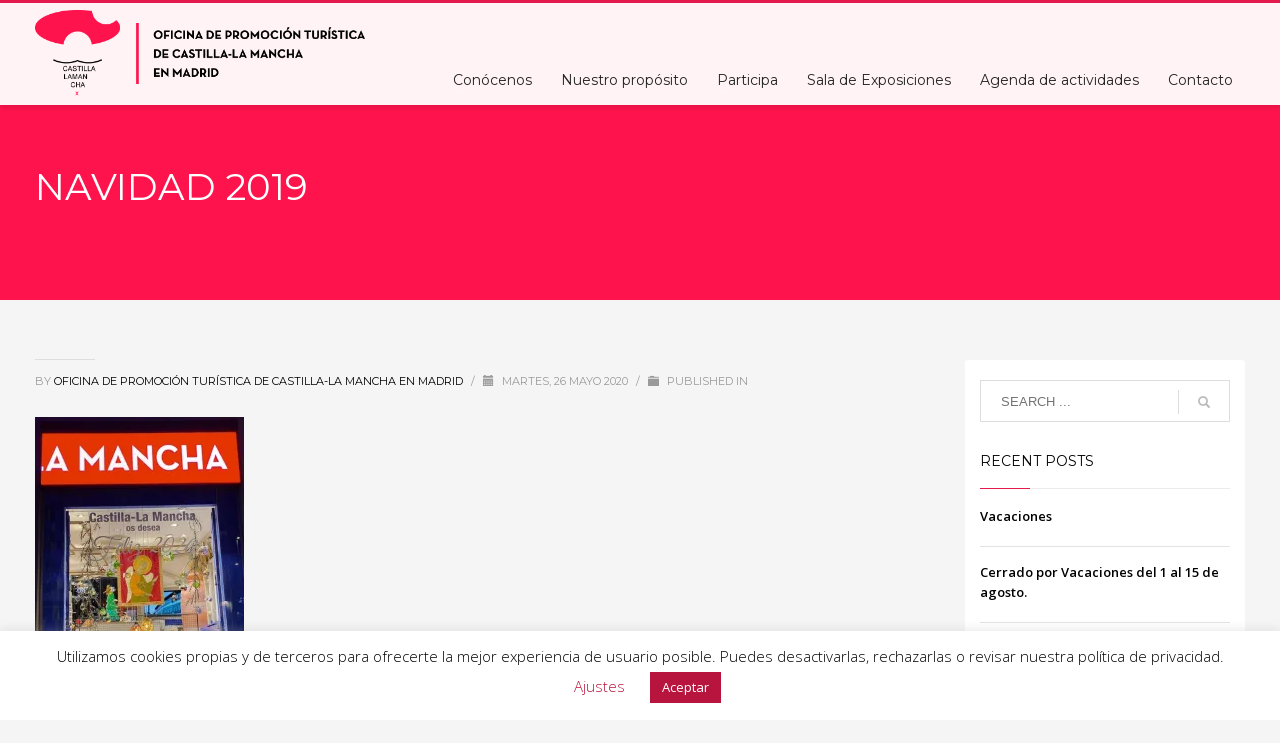

--- FILE ---
content_type: text/html; charset=UTF-8
request_url: https://www.oficinadepromocionclm.com/navidad-2019/
body_size: 21509
content:
<!DOCTYPE html>
<html lang="es">
<head>
<meta charset="UTF-8"/>
<meta name="twitter:widgets:csp" content="on"/>
<link rel="profile" href="http://gmpg.org/xfn/11"/>
<link rel="pingback" href="https://www.oficinadepromocionclm.com/wordpress/xmlrpc.php"/>

<title>NAVIDAD 2019 &#8211; Oficina de promoción turística de Castilla-La Mancha en Madrid</title>
<meta name='robots' content='max-image-preview:large' />
	<style>img:is([sizes="auto" i], [sizes^="auto," i]) { contain-intrinsic-size: 3000px 1500px }</style>
	<link rel='dns-prefetch' href='//stats.wp.com' />
<link rel='dns-prefetch' href='//fonts.googleapis.com' />
<link rel='preconnect' href='//i0.wp.com' />
<link rel='preconnect' href='//c0.wp.com' />
<link rel="alternate" type="application/rss+xml" title="Oficina de promoción turística de Castilla-La Mancha en Madrid &raquo; Feed" href="https://www.oficinadepromocionclm.com/feed/" />
<link rel="alternate" type="application/rss+xml" title="Oficina de promoción turística de Castilla-La Mancha en Madrid &raquo; Feed de los comentarios" href="https://www.oficinadepromocionclm.com/comments/feed/" />
<link rel="alternate" type="text/calendar" title="Oficina de promoción turística de Castilla-La Mancha en Madrid &raquo; iCal Feed" href="https://www.oficinadepromocionclm.com/agenda-actividades/?ical=1" />
<link rel="alternate" type="application/rss+xml" title="Oficina de promoción turística de Castilla-La Mancha en Madrid &raquo; Comentario NAVIDAD 2019 del feed" href="https://www.oficinadepromocionclm.com/feed/?attachment_id=17045" />
	<script type="text/javascript">
	gg_rtl = false;
	gg_columnized_max_w = 260;
	gg_masonry_min_w = 150;
	gg_phosostr_min_w = 120; 
	gg_coll_max_w = 400;
	
	gg_preload_hires_img 	= false; 
	gg_use_deeplink 		= true;
	gg_monopage_filter 		= false;
	gg_back_to_gall_scroll 	= false;
	
	gg_deeplinked_elems = ['ggt_','ggs_','ggp_','gcc_','gcg_'];
	gg_basic_deeplink 	= false;
	gg_dl_coll_gall 	= false;

		// global vars
	gg_galleria_toggle_info = false;
	gg_galleria_fx = '';
	gg_galleria_fx_time = 400; 
	gg_galleria_img_crop = true;
	gg_galleria_autoplay = false;
	gg_galleria_interval = 3500;
	gg_delayed_fx = true;
	</script>
    <script type="text/javascript">
/* <![CDATA[ */
window._wpemojiSettings = {"baseUrl":"https:\/\/s.w.org\/images\/core\/emoji\/16.0.1\/72x72\/","ext":".png","svgUrl":"https:\/\/s.w.org\/images\/core\/emoji\/16.0.1\/svg\/","svgExt":".svg","source":{"concatemoji":"https:\/\/www.oficinadepromocionclm.com\/wordpress\/wp-includes\/js\/wp-emoji-release.min.js?ver=6.8.3"}};
/*! This file is auto-generated */
!function(s,n){var o,i,e;function c(e){try{var t={supportTests:e,timestamp:(new Date).valueOf()};sessionStorage.setItem(o,JSON.stringify(t))}catch(e){}}function p(e,t,n){e.clearRect(0,0,e.canvas.width,e.canvas.height),e.fillText(t,0,0);var t=new Uint32Array(e.getImageData(0,0,e.canvas.width,e.canvas.height).data),a=(e.clearRect(0,0,e.canvas.width,e.canvas.height),e.fillText(n,0,0),new Uint32Array(e.getImageData(0,0,e.canvas.width,e.canvas.height).data));return t.every(function(e,t){return e===a[t]})}function u(e,t){e.clearRect(0,0,e.canvas.width,e.canvas.height),e.fillText(t,0,0);for(var n=e.getImageData(16,16,1,1),a=0;a<n.data.length;a++)if(0!==n.data[a])return!1;return!0}function f(e,t,n,a){switch(t){case"flag":return n(e,"\ud83c\udff3\ufe0f\u200d\u26a7\ufe0f","\ud83c\udff3\ufe0f\u200b\u26a7\ufe0f")?!1:!n(e,"\ud83c\udde8\ud83c\uddf6","\ud83c\udde8\u200b\ud83c\uddf6")&&!n(e,"\ud83c\udff4\udb40\udc67\udb40\udc62\udb40\udc65\udb40\udc6e\udb40\udc67\udb40\udc7f","\ud83c\udff4\u200b\udb40\udc67\u200b\udb40\udc62\u200b\udb40\udc65\u200b\udb40\udc6e\u200b\udb40\udc67\u200b\udb40\udc7f");case"emoji":return!a(e,"\ud83e\udedf")}return!1}function g(e,t,n,a){var r="undefined"!=typeof WorkerGlobalScope&&self instanceof WorkerGlobalScope?new OffscreenCanvas(300,150):s.createElement("canvas"),o=r.getContext("2d",{willReadFrequently:!0}),i=(o.textBaseline="top",o.font="600 32px Arial",{});return e.forEach(function(e){i[e]=t(o,e,n,a)}),i}function t(e){var t=s.createElement("script");t.src=e,t.defer=!0,s.head.appendChild(t)}"undefined"!=typeof Promise&&(o="wpEmojiSettingsSupports",i=["flag","emoji"],n.supports={everything:!0,everythingExceptFlag:!0},e=new Promise(function(e){s.addEventListener("DOMContentLoaded",e,{once:!0})}),new Promise(function(t){var n=function(){try{var e=JSON.parse(sessionStorage.getItem(o));if("object"==typeof e&&"number"==typeof e.timestamp&&(new Date).valueOf()<e.timestamp+604800&&"object"==typeof e.supportTests)return e.supportTests}catch(e){}return null}();if(!n){if("undefined"!=typeof Worker&&"undefined"!=typeof OffscreenCanvas&&"undefined"!=typeof URL&&URL.createObjectURL&&"undefined"!=typeof Blob)try{var e="postMessage("+g.toString()+"("+[JSON.stringify(i),f.toString(),p.toString(),u.toString()].join(",")+"));",a=new Blob([e],{type:"text/javascript"}),r=new Worker(URL.createObjectURL(a),{name:"wpTestEmojiSupports"});return void(r.onmessage=function(e){c(n=e.data),r.terminate(),t(n)})}catch(e){}c(n=g(i,f,p,u))}t(n)}).then(function(e){for(var t in e)n.supports[t]=e[t],n.supports.everything=n.supports.everything&&n.supports[t],"flag"!==t&&(n.supports.everythingExceptFlag=n.supports.everythingExceptFlag&&n.supports[t]);n.supports.everythingExceptFlag=n.supports.everythingExceptFlag&&!n.supports.flag,n.DOMReady=!1,n.readyCallback=function(){n.DOMReady=!0}}).then(function(){return e}).then(function(){var e;n.supports.everything||(n.readyCallback(),(e=n.source||{}).concatemoji?t(e.concatemoji):e.wpemoji&&e.twemoji&&(t(e.twemoji),t(e.wpemoji)))}))}((window,document),window._wpemojiSettings);
/* ]]> */
</script>
<link rel='stylesheet' id='zn_all_g_fonts-css' href='//fonts.googleapis.com/css?family=Montserrat%3Aregular%2C500%2C700%7COpen+Sans%3Aregular%2C300%2C600%2C700%2C800&#038;ver=6.8.3' type='text/css' media='all' />
<style id='wp-emoji-styles-inline-css' type='text/css'>

	img.wp-smiley, img.emoji {
		display: inline !important;
		border: none !important;
		box-shadow: none !important;
		height: 1em !important;
		width: 1em !important;
		margin: 0 0.07em !important;
		vertical-align: -0.1em !important;
		background: none !important;
		padding: 0 !important;
	}
</style>
<link rel='stylesheet' id='wp-block-library-css' href='https://c0.wp.com/c/6.8.3/wp-includes/css/dist/block-library/style.min.css' type='text/css' media='all' />
<style id='classic-theme-styles-inline-css' type='text/css'>
/*! This file is auto-generated */
.wp-block-button__link{color:#fff;background-color:#32373c;border-radius:9999px;box-shadow:none;text-decoration:none;padding:calc(.667em + 2px) calc(1.333em + 2px);font-size:1.125em}.wp-block-file__button{background:#32373c;color:#fff;text-decoration:none}
</style>
<style id='aab-horizontal-accordion-style-inline-css' type='text/css'>
/*!********************************************************************************************************************************************************************************************************************************************************************************************!*\
  !*** css ./node_modules/@wordpress/scripts/node_modules/css-loader/dist/cjs.js??ruleSet[1].rules[4].use[1]!./node_modules/postcss-loader/dist/cjs.js??ruleSet[1].rules[4].use[2]!./node_modules/sass-loader/dist/cjs.js??ruleSet[1].rules[4].use[3]!./src/horizontal-accordion/style.scss ***!
  \********************************************************************************************************************************************************************************************************************************************************************************************/
.wp-block-aab-horizontal-accordion > .block-editor-inner-blocks > .block-editor-block-list__layout,
.wp-block-aab-horizontal-accordion {
  display: flex;
  gap: 5px;
  padding: 5px;
}
.wp-block-aab-horizontal-accordion > .block-editor-inner-blocks > .block-editor-block-list__layout, .wp-block-aab-horizontal-accordion > .block-editor-inner-blocks > .block-editor-block-list__layout *,
.wp-block-aab-horizontal-accordion,
.wp-block-aab-horizontal-accordion * {
  box-sizing: border-box;
}

/*# sourceMappingURL=style-index.css.map*/
</style>
<style id='aab-horizontal-accordion-item-style-inline-css' type='text/css'>
/*!*************************************************************************************************************************************************************************************************************************************************************************************************!*\
  !*** css ./node_modules/@wordpress/scripts/node_modules/css-loader/dist/cjs.js??ruleSet[1].rules[4].use[1]!./node_modules/postcss-loader/dist/cjs.js??ruleSet[1].rules[4].use[2]!./node_modules/sass-loader/dist/cjs.js??ruleSet[1].rules[4].use[3]!./src/horizontal-accordion-item/style.scss ***!
  \*************************************************************************************************************************************************************************************************************************************************************************************************/
.wp-block-aab-horizontal-accordion .block-editor-inner-blocks {
  width: 100%;
}
.wp-block-aab-horizontal-accordion .block-editor-inner-blocks .block-editor-block-list__layout {
  width: 100%;
}
.wp-block-aab-horizontal-accordion .wp-block-aab-horizontal-accordion-item {
  height: 500px;
  min-width: 100px;
  width: 100px;
  background-color: #f0f2f5;
  padding: 10px 15px;
  border-radius: 5px;
  overflow: hidden;
  cursor: pointer;
}
.wp-block-aab-horizontal-accordion .wp-block-aab-horizontal-accordion-item, .wp-block-aab-horizontal-accordion .wp-block-aab-horizontal-accordion-item * {
  transition-duration: 1s;
}
.wp-block-aab-horizontal-accordion .wp-block-aab-horizontal-accordion-item > .aahb_accordion_head {
  overflow: hidden;
}
.wp-block-aab-horizontal-accordion .wp-block-aab-horizontal-accordion-item > .aahb_accordion_head > .aahb_accordion_icon_wrapper {
  width: 40px;
  height: 40px;
  border-radius: 5px;
  overflow: hidden;
  display: flex;
  justify-content: center;
  align-items: center;
  color: #eee;
}
.wp-block-aab-horizontal-accordion .wp-block-aab-horizontal-accordion-item > .aahb_accordion_head > .aahb_accordion_icon_wrapper > .aahb_accordion_icon {
  width: 100%;
  height: 100%;
}
.wp-block-aab-horizontal-accordion .wp-block-aab-horizontal-accordion-item > .aahb_accordion_head > .aahb_accordion_icon_wrapper > .aahb_icon_upload {
  cursor: pointer;
  display: none;
}
.wp-block-aab-horizontal-accordion .wp-block-aab-horizontal-accordion-item > .aahb_accordion_head > .aahb_accordion_icon_wrapper:not(.frontend):hover {
  transition-duration: 0ms;
  background-color: #777;
}
.wp-block-aab-horizontal-accordion .wp-block-aab-horizontal-accordion-item > .aahb_accordion_head > .aahb_accordion_icon_wrapper:not(.frontend):hover > .aahb_accordion_icon {
  display: none;
}
.wp-block-aab-horizontal-accordion .wp-block-aab-horizontal-accordion-item > .aahb_accordion_head > .aahb_accordion_icon_wrapper:not(.frontend):hover > .aahb_icon_upload {
  display: block;
}
.wp-block-aab-horizontal-accordion .wp-block-aab-horizontal-accordion-item > .aahb_accordion_head > .aahb_accordion_heading {
  opacity: 0;
  padding: 10px 0;
}
.wp-block-aab-horizontal-accordion .wp-block-aab-horizontal-accordion-item > .aahb_accordion_head > .aahb_accordion_heading .aahb_heading, .wp-block-aab-horizontal-accordion .wp-block-aab-horizontal-accordion-item > .aahb_accordion_head > .aahb_accordion_heading .aahb_subheading {
  margin: 0;
  padding: 0;
  line-height: 28px;
  font-size: 16px;
  white-space: nowrap !important;
  overflow: hidden;
  text-overflow: ellipsis;
}
.wp-block-aab-horizontal-accordion .wp-block-aab-horizontal-accordion-item > .aahb_accordion_body > .block-editor-inner-blocks > .block-editor-block-list__layout, .wp-block-aab-horizontal-accordion .wp-block-aab-horizontal-accordion-item > .aahb_accordion_body {
  width: 500px;
  filter: blur(5px);
  transition-duration: 100ms;
}
.wp-block-aab-horizontal-accordion .wp-block-aab-horizontal-accordion-item > .aahb_accordion_body > .block-editor-inner-blocks > .block-editor-block-list__layout .wp-block-image img[alt=aahb-trees-water], .wp-block-aab-horizontal-accordion .wp-block-aab-horizontal-accordion-item > .aahb_accordion_body .wp-block-image img[alt=aahb-trees-water] {
  border-radius: 10px;
}
.wp-block-aab-horizontal-accordion .wp-block-aab-horizontal-accordion-item.active {
  width: 100%;
  overflow: auto;
  scrollbar-width: none;
}
.wp-block-aab-horizontal-accordion .wp-block-aab-horizontal-accordion-item.active > .aahb_accordion_head > .aahb_accordion_heading {
  opacity: 100%;
}
.wp-block-aab-horizontal-accordion .wp-block-aab-horizontal-accordion-item.active > .aahb_accordion_body > .block-editor-inner-blocks > .block-editor-block-list__layout, .wp-block-aab-horizontal-accordion .wp-block-aab-horizontal-accordion-item.active > .aahb_accordion_body {
  filter: blur(0);
  max-width: 500px;
}

/*# sourceMappingURL=style-index.css.map*/
</style>
<link rel='stylesheet' id='eedee-gutenslider-init-css' href='https://www.oficinadepromocionclm.com/content/plugins/gutenslider/build/gutenslider-init.css?ver=1753182565' type='text/css' media='all' />
<link rel='stylesheet' id='mediaelement-css' href='https://c0.wp.com/c/6.8.3/wp-includes/js/mediaelement/mediaelementplayer-legacy.min.css' type='text/css' media='all' />
<link rel='stylesheet' id='wp-mediaelement-css' href='https://c0.wp.com/c/6.8.3/wp-includes/js/mediaelement/wp-mediaelement.min.css' type='text/css' media='all' />
<style id='jetpack-sharing-buttons-style-inline-css' type='text/css'>
.jetpack-sharing-buttons__services-list{display:flex;flex-direction:row;flex-wrap:wrap;gap:0;list-style-type:none;margin:5px;padding:0}.jetpack-sharing-buttons__services-list.has-small-icon-size{font-size:12px}.jetpack-sharing-buttons__services-list.has-normal-icon-size{font-size:16px}.jetpack-sharing-buttons__services-list.has-large-icon-size{font-size:24px}.jetpack-sharing-buttons__services-list.has-huge-icon-size{font-size:36px}@media print{.jetpack-sharing-buttons__services-list{display:none!important}}.editor-styles-wrapper .wp-block-jetpack-sharing-buttons{gap:0;padding-inline-start:0}ul.jetpack-sharing-buttons__services-list.has-background{padding:1.25em 2.375em}
</style>
<link rel='stylesheet' id='dashicons-css' href='https://c0.wp.com/c/6.8.3/wp-includes/css/dashicons.min.css' type='text/css' media='all' />
<style id='global-styles-inline-css' type='text/css'>
:root{--wp--preset--aspect-ratio--square: 1;--wp--preset--aspect-ratio--4-3: 4/3;--wp--preset--aspect-ratio--3-4: 3/4;--wp--preset--aspect-ratio--3-2: 3/2;--wp--preset--aspect-ratio--2-3: 2/3;--wp--preset--aspect-ratio--16-9: 16/9;--wp--preset--aspect-ratio--9-16: 9/16;--wp--preset--color--black: #000000;--wp--preset--color--cyan-bluish-gray: #abb8c3;--wp--preset--color--white: #ffffff;--wp--preset--color--pale-pink: #f78da7;--wp--preset--color--vivid-red: #cf2e2e;--wp--preset--color--luminous-vivid-orange: #ff6900;--wp--preset--color--luminous-vivid-amber: #fcb900;--wp--preset--color--light-green-cyan: #7bdcb5;--wp--preset--color--vivid-green-cyan: #00d084;--wp--preset--color--pale-cyan-blue: #8ed1fc;--wp--preset--color--vivid-cyan-blue: #0693e3;--wp--preset--color--vivid-purple: #9b51e0;--wp--preset--gradient--vivid-cyan-blue-to-vivid-purple: linear-gradient(135deg,rgba(6,147,227,1) 0%,rgb(155,81,224) 100%);--wp--preset--gradient--light-green-cyan-to-vivid-green-cyan: linear-gradient(135deg,rgb(122,220,180) 0%,rgb(0,208,130) 100%);--wp--preset--gradient--luminous-vivid-amber-to-luminous-vivid-orange: linear-gradient(135deg,rgba(252,185,0,1) 0%,rgba(255,105,0,1) 100%);--wp--preset--gradient--luminous-vivid-orange-to-vivid-red: linear-gradient(135deg,rgba(255,105,0,1) 0%,rgb(207,46,46) 100%);--wp--preset--gradient--very-light-gray-to-cyan-bluish-gray: linear-gradient(135deg,rgb(238,238,238) 0%,rgb(169,184,195) 100%);--wp--preset--gradient--cool-to-warm-spectrum: linear-gradient(135deg,rgb(74,234,220) 0%,rgb(151,120,209) 20%,rgb(207,42,186) 40%,rgb(238,44,130) 60%,rgb(251,105,98) 80%,rgb(254,248,76) 100%);--wp--preset--gradient--blush-light-purple: linear-gradient(135deg,rgb(255,206,236) 0%,rgb(152,150,240) 100%);--wp--preset--gradient--blush-bordeaux: linear-gradient(135deg,rgb(254,205,165) 0%,rgb(254,45,45) 50%,rgb(107,0,62) 100%);--wp--preset--gradient--luminous-dusk: linear-gradient(135deg,rgb(255,203,112) 0%,rgb(199,81,192) 50%,rgb(65,88,208) 100%);--wp--preset--gradient--pale-ocean: linear-gradient(135deg,rgb(255,245,203) 0%,rgb(182,227,212) 50%,rgb(51,167,181) 100%);--wp--preset--gradient--electric-grass: linear-gradient(135deg,rgb(202,248,128) 0%,rgb(113,206,126) 100%);--wp--preset--gradient--midnight: linear-gradient(135deg,rgb(2,3,129) 0%,rgb(40,116,252) 100%);--wp--preset--font-size--small: 13px;--wp--preset--font-size--medium: 20px;--wp--preset--font-size--large: 36px;--wp--preset--font-size--x-large: 42px;--wp--preset--spacing--20: 0.44rem;--wp--preset--spacing--30: 0.67rem;--wp--preset--spacing--40: 1rem;--wp--preset--spacing--50: 1.5rem;--wp--preset--spacing--60: 2.25rem;--wp--preset--spacing--70: 3.38rem;--wp--preset--spacing--80: 5.06rem;--wp--preset--shadow--natural: 6px 6px 9px rgba(0, 0, 0, 0.2);--wp--preset--shadow--deep: 12px 12px 50px rgba(0, 0, 0, 0.4);--wp--preset--shadow--sharp: 6px 6px 0px rgba(0, 0, 0, 0.2);--wp--preset--shadow--outlined: 6px 6px 0px -3px rgba(255, 255, 255, 1), 6px 6px rgba(0, 0, 0, 1);--wp--preset--shadow--crisp: 6px 6px 0px rgba(0, 0, 0, 1);}:where(.is-layout-flex){gap: 0.5em;}:where(.is-layout-grid){gap: 0.5em;}body .is-layout-flex{display: flex;}.is-layout-flex{flex-wrap: wrap;align-items: center;}.is-layout-flex > :is(*, div){margin: 0;}body .is-layout-grid{display: grid;}.is-layout-grid > :is(*, div){margin: 0;}:where(.wp-block-columns.is-layout-flex){gap: 2em;}:where(.wp-block-columns.is-layout-grid){gap: 2em;}:where(.wp-block-post-template.is-layout-flex){gap: 1.25em;}:where(.wp-block-post-template.is-layout-grid){gap: 1.25em;}.has-black-color{color: var(--wp--preset--color--black) !important;}.has-cyan-bluish-gray-color{color: var(--wp--preset--color--cyan-bluish-gray) !important;}.has-white-color{color: var(--wp--preset--color--white) !important;}.has-pale-pink-color{color: var(--wp--preset--color--pale-pink) !important;}.has-vivid-red-color{color: var(--wp--preset--color--vivid-red) !important;}.has-luminous-vivid-orange-color{color: var(--wp--preset--color--luminous-vivid-orange) !important;}.has-luminous-vivid-amber-color{color: var(--wp--preset--color--luminous-vivid-amber) !important;}.has-light-green-cyan-color{color: var(--wp--preset--color--light-green-cyan) !important;}.has-vivid-green-cyan-color{color: var(--wp--preset--color--vivid-green-cyan) !important;}.has-pale-cyan-blue-color{color: var(--wp--preset--color--pale-cyan-blue) !important;}.has-vivid-cyan-blue-color{color: var(--wp--preset--color--vivid-cyan-blue) !important;}.has-vivid-purple-color{color: var(--wp--preset--color--vivid-purple) !important;}.has-black-background-color{background-color: var(--wp--preset--color--black) !important;}.has-cyan-bluish-gray-background-color{background-color: var(--wp--preset--color--cyan-bluish-gray) !important;}.has-white-background-color{background-color: var(--wp--preset--color--white) !important;}.has-pale-pink-background-color{background-color: var(--wp--preset--color--pale-pink) !important;}.has-vivid-red-background-color{background-color: var(--wp--preset--color--vivid-red) !important;}.has-luminous-vivid-orange-background-color{background-color: var(--wp--preset--color--luminous-vivid-orange) !important;}.has-luminous-vivid-amber-background-color{background-color: var(--wp--preset--color--luminous-vivid-amber) !important;}.has-light-green-cyan-background-color{background-color: var(--wp--preset--color--light-green-cyan) !important;}.has-vivid-green-cyan-background-color{background-color: var(--wp--preset--color--vivid-green-cyan) !important;}.has-pale-cyan-blue-background-color{background-color: var(--wp--preset--color--pale-cyan-blue) !important;}.has-vivid-cyan-blue-background-color{background-color: var(--wp--preset--color--vivid-cyan-blue) !important;}.has-vivid-purple-background-color{background-color: var(--wp--preset--color--vivid-purple) !important;}.has-black-border-color{border-color: var(--wp--preset--color--black) !important;}.has-cyan-bluish-gray-border-color{border-color: var(--wp--preset--color--cyan-bluish-gray) !important;}.has-white-border-color{border-color: var(--wp--preset--color--white) !important;}.has-pale-pink-border-color{border-color: var(--wp--preset--color--pale-pink) !important;}.has-vivid-red-border-color{border-color: var(--wp--preset--color--vivid-red) !important;}.has-luminous-vivid-orange-border-color{border-color: var(--wp--preset--color--luminous-vivid-orange) !important;}.has-luminous-vivid-amber-border-color{border-color: var(--wp--preset--color--luminous-vivid-amber) !important;}.has-light-green-cyan-border-color{border-color: var(--wp--preset--color--light-green-cyan) !important;}.has-vivid-green-cyan-border-color{border-color: var(--wp--preset--color--vivid-green-cyan) !important;}.has-pale-cyan-blue-border-color{border-color: var(--wp--preset--color--pale-cyan-blue) !important;}.has-vivid-cyan-blue-border-color{border-color: var(--wp--preset--color--vivid-cyan-blue) !important;}.has-vivid-purple-border-color{border-color: var(--wp--preset--color--vivid-purple) !important;}.has-vivid-cyan-blue-to-vivid-purple-gradient-background{background: var(--wp--preset--gradient--vivid-cyan-blue-to-vivid-purple) !important;}.has-light-green-cyan-to-vivid-green-cyan-gradient-background{background: var(--wp--preset--gradient--light-green-cyan-to-vivid-green-cyan) !important;}.has-luminous-vivid-amber-to-luminous-vivid-orange-gradient-background{background: var(--wp--preset--gradient--luminous-vivid-amber-to-luminous-vivid-orange) !important;}.has-luminous-vivid-orange-to-vivid-red-gradient-background{background: var(--wp--preset--gradient--luminous-vivid-orange-to-vivid-red) !important;}.has-very-light-gray-to-cyan-bluish-gray-gradient-background{background: var(--wp--preset--gradient--very-light-gray-to-cyan-bluish-gray) !important;}.has-cool-to-warm-spectrum-gradient-background{background: var(--wp--preset--gradient--cool-to-warm-spectrum) !important;}.has-blush-light-purple-gradient-background{background: var(--wp--preset--gradient--blush-light-purple) !important;}.has-blush-bordeaux-gradient-background{background: var(--wp--preset--gradient--blush-bordeaux) !important;}.has-luminous-dusk-gradient-background{background: var(--wp--preset--gradient--luminous-dusk) !important;}.has-pale-ocean-gradient-background{background: var(--wp--preset--gradient--pale-ocean) !important;}.has-electric-grass-gradient-background{background: var(--wp--preset--gradient--electric-grass) !important;}.has-midnight-gradient-background{background: var(--wp--preset--gradient--midnight) !important;}.has-small-font-size{font-size: var(--wp--preset--font-size--small) !important;}.has-medium-font-size{font-size: var(--wp--preset--font-size--medium) !important;}.has-large-font-size{font-size: var(--wp--preset--font-size--large) !important;}.has-x-large-font-size{font-size: var(--wp--preset--font-size--x-large) !important;}
:where(.wp-block-post-template.is-layout-flex){gap: 1.25em;}:where(.wp-block-post-template.is-layout-grid){gap: 1.25em;}
:where(.wp-block-columns.is-layout-flex){gap: 2em;}:where(.wp-block-columns.is-layout-grid){gap: 2em;}
:root :where(.wp-block-pullquote){font-size: 1.5em;line-height: 1.6;}
</style>
<link rel='stylesheet' id='contact-form-7-css' href='https://www.oficinadepromocionclm.com/content/plugins/contact-form-7/includes/css/styles.css?ver=6.0.6' type='text/css' media='all' />
<link rel='stylesheet' id='cookie-law-info-css' href='https://www.oficinadepromocionclm.com/content/plugins/cookie-law-info/legacy/public/css/cookie-law-info-public.css?ver=3.2.10' type='text/css' media='all' />
<link rel='stylesheet' id='cookie-law-info-gdpr-css' href='https://www.oficinadepromocionclm.com/content/plugins/cookie-law-info/legacy/public/css/cookie-law-info-gdpr.css?ver=3.2.10' type='text/css' media='all' />
<link rel='stylesheet' id='gg-lcl-skin-css' href='https://www.oficinadepromocionclm.com/content/plugins/global-gallery/js/lightboxes/lc-lightbox/skins/light.css?ver=7.042' type='text/css' media='all' />
<link rel='stylesheet' id='gg-lightbox-css-css' href='https://www.oficinadepromocionclm.com/content/plugins/global-gallery/js/lightboxes/lc-lightbox/css/lc_lightbox.min.css?ver=6.8.3' type='text/css' media='all' />
<link rel='stylesheet' id='slidingmessages-css' href='https://www.oficinadepromocionclm.com/content/plugins/slidingmessages/assets/css/slidingmessages.css?ver=3.1' type='text/css' media='all' />
<style id='slidingmessages-inline-css' type='text/css'>
#slidingmessage-16745 { height: 200px;}#slidingmessage-16745 { background: #ffffff;}#slidingmessage-16745 { color: #303030; }#slidingmessage-16745 a { color: #e51a4c; }#slidingmessage-16745 .sm-content { padding: 25px 50px; }#slidingmessage-16745 .sm-close a { color: #c9c9c9; }#slidingmessage-16745 .sm-close a { background-color: #ffffff; }#slidingmessage-open-16745 { color: #ffffff; }#slidingmessage-open-16745 { background-color: #ff0751; }
</style>
<link rel='stylesheet' id='fontawesome-css' href='https://www.oficinadepromocionclm.com/content/plugins/slidingmessages/assets/css/font-awesome.min.css?ver=3.1' type='text/css' media='all' />
<link rel='stylesheet' id='kallyas-styles-css' href='https://www.oficinadepromocionclm.com/content/themes/kallyas/style.css?ver=4.17.5' type='text/css' media='all' />
<link rel='stylesheet' id='th-bootstrap-styles-css' href='https://www.oficinadepromocionclm.com/content/themes/kallyas/css/bootstrap.min.css?ver=4.17.5' type='text/css' media='all' />
<link rel='stylesheet' id='th-theme-template-styles-css' href='https://www.oficinadepromocionclm.com/content/themes/kallyas/css/template.min.css?ver=4.17.5' type='text/css' media='all' />
<link rel='stylesheet' id='zion-frontend-css' href='https://www.oficinadepromocionclm.com/content/themes/kallyas/framework/zion-builder/assets/css/znb_frontend.css?ver=1.0.28' type='text/css' media='all' />
<link rel='stylesheet' id='17045-layout.css-css' href='//www.oficinadepromocionclm.com/content/uploads/zion-builder/cache/17045-layout.css?ver=53914d6f786b488d0fe546e08c977559' type='text/css' media='all' />
<link rel='stylesheet' id='th-theme-print-stylesheet-css' href='https://www.oficinadepromocionclm.com/content/themes/kallyas/css/print.css?ver=4.17.5' type='text/css' media='print' />
<link rel='stylesheet' id='th-theme-options-styles-css' href='//www.oficinadepromocionclm.com/content/uploads/zn_dynamic.css?ver=1753182936' type='text/css' media='all' />
<link rel='stylesheet' id='gg_fontawesome-css' href='https://www.oficinadepromocionclm.com/content/plugins/global-gallery/css/font-awesome/css/font-awesome.min.css?ver=4.7.0' type='text/css' media='all' />
<link rel='stylesheet' id='gg-frontend-css-css' href='https://www.oficinadepromocionclm.com/content/plugins/global-gallery/css/frontend.min.css?ver=7.042' type='text/css' media='all' />
<link rel='stylesheet' id='gg-slider-css-css' href='https://www.oficinadepromocionclm.com/content/plugins/global-gallery/js/jquery.galleria/themes/ggallery/galleria.ggallery_minimal.css?ver=7.042' type='text/css' media='all' />
<link rel='stylesheet' id='gg-custom-css-css' href='https://www.oficinadepromocionclm.com/content/plugins/global-gallery/css/custom.css?ver=7.042' type='text/css' media='all' />
<script type="text/javascript" id="jquery-core-js-extra">
/* <![CDATA[ */
var aagb_local_object = {"ajax_url":"https:\/\/www.oficinadepromocionclm.com\/wordpress\/wp-admin\/admin-ajax.php","nonce":"71b6d6446f","licensing":"","assets":"https:\/\/www.oficinadepromocionclm.com\/content\/plugins\/advanced-accordion-block\/assets\/"};
/* ]]> */
</script>
<script type="text/javascript" src="https://c0.wp.com/c/6.8.3/wp-includes/js/jquery/jquery.min.js" id="jquery-core-js"></script>
<script type="text/javascript" src="https://c0.wp.com/c/6.8.3/wp-includes/js/jquery/jquery-migrate.min.js" id="jquery-migrate-js"></script>
<script type="text/javascript" id="cookie-law-info-js-extra">
/* <![CDATA[ */
var Cli_Data = {"nn_cookie_ids":[],"cookielist":[],"non_necessary_cookies":[],"ccpaEnabled":"","ccpaRegionBased":"","ccpaBarEnabled":"","strictlyEnabled":["necessary","obligatoire"],"ccpaType":"gdpr","js_blocking":"","custom_integration":"","triggerDomRefresh":"","secure_cookies":""};
var cli_cookiebar_settings = {"animate_speed_hide":"500","animate_speed_show":"500","background":"#FFF","border":"#b1a6a6c2","border_on":"","button_1_button_colour":"#b7153d","button_1_button_hover":"#921131","button_1_link_colour":"#fff","button_1_as_button":"1","button_1_new_win":"","button_2_button_colour":"#333","button_2_button_hover":"#292929","button_2_link_colour":"#444","button_2_as_button":"","button_2_hidebar":"","button_3_button_colour":"#000","button_3_button_hover":"#000000","button_3_link_colour":"#fff","button_3_as_button":"1","button_3_new_win":"","button_4_button_colour":"#000","button_4_button_hover":"#000000","button_4_link_colour":"#b7153d","button_4_as_button":"","button_7_button_colour":"#61a229","button_7_button_hover":"#4e8221","button_7_link_colour":"#fff","button_7_as_button":"1","button_7_new_win":"","font_family":"inherit","header_fix":"","notify_animate_hide":"1","notify_animate_show":"","notify_div_id":"#cookie-law-info-bar","notify_position_horizontal":"right","notify_position_vertical":"bottom","scroll_close":"","scroll_close_reload":"","accept_close_reload":"","reject_close_reload":"","showagain_tab":"","showagain_background":"#fff","showagain_border":"#000","showagain_div_id":"#cookie-law-info-again","showagain_x_position":"100px","text":"#000","show_once_yn":"","show_once":"10000","logging_on":"","as_popup":"","popup_overlay":"1","bar_heading_text":"","cookie_bar_as":"banner","popup_showagain_position":"bottom-right","widget_position":"left"};
var log_object = {"ajax_url":"https:\/\/www.oficinadepromocionclm.com\/wordpress\/wp-admin\/admin-ajax.php"};
/* ]]> */
</script>
<script type="text/javascript" src="https://www.oficinadepromocionclm.com/content/plugins/cookie-law-info/legacy/public/js/cookie-law-info-public.js?ver=3.2.10" id="cookie-law-info-js"></script>
<script type="text/javascript" src="https://www.oficinadepromocionclm.com/content/plugins/slidingmessages/assets/js/slidingmessages.js?ver=3.1" id="slidingmessages-js"></script>
<script type="text/javascript" id="slidingmessages-js-after">
/* <![CDATA[ */
var slidingmarketing = {"on_hide":"","reshow_after_setup":"","reshow_after_setup_timer":"days","hide_mobile":"","hide_mobile_resolution":"","post_id":17045};
/* ]]> */
</script>
<link rel="https://api.w.org/" href="https://www.oficinadepromocionclm.com/wp-json/" /><link rel="alternate" title="JSON" type="application/json" href="https://www.oficinadepromocionclm.com/wp-json/wp/v2/media/17045" /><link rel="EditURI" type="application/rsd+xml" title="RSD" href="https://www.oficinadepromocionclm.com/wordpress/xmlrpc.php?rsd" />
<meta name="generator" content="WordPress 6.8.3" />
<link rel='shortlink' href='https://wp.me/ac62Ot-4qV' />
<link rel="alternate" title="oEmbed (JSON)" type="application/json+oembed" href="https://www.oficinadepromocionclm.com/wp-json/oembed/1.0/embed?url=https%3A%2F%2Fwww.oficinadepromocionclm.com%2Fnavidad-2019%2F" />
<link rel="alternate" title="oEmbed (XML)" type="text/xml+oembed" href="https://www.oficinadepromocionclm.com/wp-json/oembed/1.0/embed?url=https%3A%2F%2Fwww.oficinadepromocionclm.com%2Fnavidad-2019%2F&#038;format=xml" />
<meta name="et-api-version" content="v1"><meta name="et-api-origin" content="https://www.oficinadepromocionclm.com"><link rel="https://theeventscalendar.com/" href="https://www.oficinadepromocionclm.com/wp-json/tribe/tickets/v1/" /><meta name="tec-api-version" content="v1"><meta name="tec-api-origin" content="https://www.oficinadepromocionclm.com"><link rel="alternate" href="https://www.oficinadepromocionclm.com/wp-json/tribe/events/v1/" />	<style>img#wpstats{display:none}</style>
		<link rel="apple-touch-icon" sizes="180x180" href="/content/uploads/fbrfg/apple-touch-icon.png">
<link rel="icon" type="image/png" sizes="32x32" href="/content/uploads/fbrfg/favicon-32x32.png">
<link rel="icon" type="image/png" sizes="16x16" href="/content/uploads/fbrfg/favicon-16x16.png">
<link rel="manifest" href="/content/uploads/fbrfg/site.webmanifest">
<link rel="mask-icon" href="/content/uploads/fbrfg/safari-pinned-tab.svg" color="#e51a4c">
<link rel="shortcut icon" href="/content/uploads/fbrfg/favicon.ico">
<meta name="msapplication-TileColor" content="#e51a4c">
<meta name="msapplication-config" content="/content/uploads/fbrfg/browserconfig.xml">
<meta name="theme-color" content="#e51a4c">		<meta name="theme-color"
			  content="#e51a4c">
				<meta name="viewport" content="width=device-width, initial-scale=1, maximum-scale=1"/>
		
		<!--[if lte IE 8]>
		<script type="text/javascript">
			var $buoop = {
				vs: {i: 10, f: 25, o: 12.1, s: 7, n: 9}
			};

			$buoop.ol = window.onload;

			window.onload = function () {
				try {
					if ($buoop.ol) {
						$buoop.ol()
					}
				}
				catch (e) {
				}

				var e = document.createElement("script");
				e.setAttribute("type", "text/javascript");
				e.setAttribute("src", "https://browser-update.org/update.js");
				document.body.appendChild(e);
			};
		</script>
		<![endif]-->

		<!-- for IE6-8 support of HTML5 elements -->
		<!--[if lt IE 9]>
		<script src="//html5shim.googlecode.com/svn/trunk/html5.js"></script>
		<![endif]-->
		
	<!-- Fallback for animating in viewport -->
	<noscript>
		<style type="text/css" media="screen">
			.zn-animateInViewport {visibility: visible;}
		</style>
	</noscript>
	
<!-- Jetpack Open Graph Tags -->
<meta property="og:type" content="article" />
<meta property="og:title" content="NAVIDAD 2019" />
<meta property="og:url" content="https://www.oficinadepromocionclm.com/navidad-2019/" />
<meta property="og:description" content="Visita la entrada para saber más." />
<meta property="article:published_time" content="2020-05-26T10:47:29+00:00" />
<meta property="article:modified_time" content="2020-05-26T10:47:29+00:00" />
<meta property="og:site_name" content="Oficina de promoción turística de Castilla-La Mancha en Madrid" />
<meta property="og:image" content="https://www.oficinadepromocionclm.com/content/uploads/2020/05/navidad-2019.jpg" />
<meta property="og:image:alt" content="" />
<meta property="og:locale" content="es_ES" />
<meta name="twitter:text:title" content="NAVIDAD 2019" />
<meta name="twitter:image" content="https://i0.wp.com/www.oficinadepromocionclm.com/content/uploads/2020/05/navidad-2019.jpg?fit=668%2C960&#038;ssl=1&#038;w=640" />
<meta name="twitter:card" content="summary_large_image" />
<meta name="twitter:description" content="Visita la entrada para saber más." />

<!-- End Jetpack Open Graph Tags -->
		<style type="text/css" id="wp-custom-css">
			.footer-copyright-img {
    width: 300px;
    margin-bottom: 20px;
}

.site-footer .social-icons-li:first-child {
    display: none;
}

.tribe-common--breakpoint-medium.tribe-events .tribe-events-l-container {
    padding-bottom: 160px;
    padding-top: 150px;
    min-height: 700px;
}

.tribe-events .tribe-events-header {
    background-color: #fff0 !important;
}

.tribe-events .tribe-events-calendar-month__day--current .tribe-events-calendar-month__day-date, .tribe-events .tribe-events-calendar-month__day--current .tribe-events-calendar-month__day-date-link {
    color: #ff134d;
    font-weight: 700;
}

.tribe-events .tribe-events-calendar-month__calendar-event-datetime>* {
    vertical-align: middle;
    color: #ff134d;
}

.tribe-events .tribe-events-c-ical__link {
    align-items: center;
    color: #ff134d;
    border: 1px solid #ff134d;
    border-radius: 4px;
    display: inline-flex;
    font-weight: 700;
    justify-content: center;
}

.tribe-events .tribe-events-c-ical__link:active, .tribe-events .tribe-events-c-ical__link:focus, .tribe-events .tribe-events-c-ical__link:hover {
    color: #fff;
    background-color: #ff134d;
}

.tribe-events .tribe-events-c-ical__link:before {
    background-image: url(data:image/svg+xml;charset=utf-8,%3Csvg xmlns='http://www.w3.org/2000/svg' viewBox='0 0 12 12'%3E%3Cpath d='M6 1v10m5-5H1' fill='none' fill-rule='evenodd' stroke='%23334AFF' stroke-linecap='square' stroke-width='1.5'/%3E%3C/svg%3E);
    background-repeat: no-repeat;
    background-size: contain;
    content: "";
    display: inline-block;
    flex: none;
    height: 10px;
    margin-right: 8px;
    width: 10px;
    filter: hue-rotate(124deg);
}

.tooltipster-base {display:none;}

.tribe-events .datepicker .day.active, .tribe-events .datepicker .day.active.focused, .tribe-events .datepicker .day.active:focus, .tribe-events .datepicker .day.active:hover, .tribe-events .datepicker .month.active, .tribe-events .datepicker .month.active.focused, .tribe-events .datepicker .month.active:focus, .tribe-events .datepicker .month.active:hover, .tribe-events .datepicker .year.active, .tribe-events .datepicker .year.active.focused, .tribe-events .datepicker .year.active:focus, .tribe-events .datepicker .year.active:hover {
    color: #fff;
    background: #ff134d;
    text-shadow: none;
}


.tribe_events {	display:flex;}

#tribe-events-content {
	margin-top: 150px;}

.single-tribe_events .tribe-events-content {
    max-width: 100%;
    padding: 0;
    width: 50%;
    display: block;
}

.single-tribe_events .tribe-events-event-meta {
    background: #fafafa00;
    border: none;
	  margin-top:50px;
    margin-left: 25px;
    width: 300px;
}

.single-tribe_events .tribe-events-cal-links {
    position: absolute;
    display: block;
    left: 50%;
    margin-left: 25px;
		top: 67%;
}

.tribe-events-event-meta .column, .tribe-events-event-meta .tribe-events-meta-group {
    box-sizing: border-box;
    display: inline-block;
    float: left;
    margin: 0 0 20px;
    padding: 0 4%;
    text-align: left;
    vertical-align: top;
    width: 100%;
    zoom: 1;
}

#tribe-events-content {
    margin-top: 150px;
    width: 840px;
    margin: 150px auto auto;
}

.single-tribe_events .tribe-events-single-event-title {
    font-size: 2.7em;
    line-height: 1;
    margin: 0;
    padding: 0;
    font-weight: 500;
    color: #ff134d;
}

.uh_zn_def_header_style, .zn_def_header_style, .page-subheader.zn_def_header_style, .kl-slideshow.zn_def_header_style, .page-subheader.uh_zn_def_header_style, .kl-slideshow.uh_zn_def_header_style {
    background-color: #ff134d;
}

.kl-blog-post-title {
    padding-bottom: 0;
    border-bottom: 0!important;
    display: none;
}

.kl-blog-post-title {
    padding-bottom: 0;
    border-bottom: 0!important;
    display: none;
}

.kl-blog-post-tags {
    padding-left: 0;
    font-size: 10px;
    color: #aaa;
    text-transform: uppercase;
    display: none;
}

.kl-blog-post-img.full-width {
    margin-bottom: 25px;
    width: 50%;
}

.subheader-maintitle {
    line-height: 1.3;
    margin: 0 0 5px;
    font-size: 37px;
		text-align:left;
}

.action_box.style3 .action_box-inner {
    position: relative;
	padding: 0px 20px 20px 20px !important;}

.menu-item-4992 {
	background-color:#f4d819;
	height:30px;
	margin-top:-2px !important;
	padding-top:3px;
	padding:bottom:3px;
}

/* menú CLM style

.site-header.siteheader-classic .site-header-main {
    position: absolute;
    width: 80vw;
    z-index: 9999;
    background-color: #ff134d;
    color: white;
}

 */

.zn-bgSource-overlay {
    background-color: rgba(0, 0, 0, 0.55) !important;
}


@media only screen and (max-device-width : 640px) {
	
.zn-menuBurger[class*="--s"] {
    width: 50px;
    height: 50px;
}	

.site-header .logo-container {
    width: 60vw !important;
    text-align: left;
    margin-left: -105px;
}

.sh--dark .site-header-separator {
    display: none !important;
}

.site-header .sh-component {
    margin: 20px;
    position: absolute;
	  right: 0px !important;
}
.site-logo-img {
    max-width: 60vw !important;
    width: 280px;
    height: auto;
}

.site-logo-anch {
    padding: 0;
    display: table-cell;
    position: relative;
    vertical-align: middle;
    text-align: left;
}

	.kl-title-block {
    padding-top: 0;
    padding-bottom: 0px !important;
		
}

.kl-iconbox__inner {
    padding: 0 25px 0 25px;
}
	
.page-subheader.uh_zn_def_header_style .ph-content-wrap {
    padding-top: 54px !important;
    text-align: center !important;
    width: 100% !important;
}

.page-subheader.zn_def_header_style, .page-subheader.uh_zn_def_header_style {
    min-height: 165px !important;
}
	
.page-subheader.zn_def_header_style, .page-subheader.uh_zn_def_header_style {
    height: 150px !important;
}	

	.zn_pb_wrapper .eluid319cd59e.page-subheader {
    min-height: 150px !important;
}
	
 .ph-content-wrap {
    padding-top: 50px !important;
    padding-bottom: 0px;
}	
	
	.page-subheader {
    height: 150px !important;
}

	.tabbable.hr-tabs .hr-tabs-nav-item {
    display: block !important;
    border: 0;
    float: none;
}

.subheader-subtitle {
    line-height: 1.4em !important;
    text-align: left !important;
}	

.gridPhotoGallery {

    display: none;
}
	
.siteheader-container {
    position: relative;
    margin-left: auto;
    margin-right: auto;
    height: 150px !important;
}
	
}

@media only screen and (max-width : 1440px) {
    .iosslider--custom-height,
    .iosslider-slideshow + .zn_fixed_slider_fill {
        padding-bottom: 39%;
    }
}
@media only screen and (max-width : 1279px) {
    .iosslider--custom-height,
    .iosslider-slideshow + .zn_fixed_slider_fill {
        padding-bottom: 39%;
    }
}
@media only screen and (max-width : 991px) {
    .iosslider--custom-height,
    .iosslider-slideshow + .zn_fixed_slider_fill {
        padding-bottom: 39%;
    }
}
@media only screen and (max-width : 767px) {
    .iosslider--custom-height,
    .iosslider-slideshow + .zn_fixed_slider_fill {
        padding-bottom: 39%;
    }
}
@media only screen and (max-width : 480px) {
    .iosslider--custom-height,
    .iosslider-slideshow + .zn_fixed_slider_fill {
        padding-bottom: 39%;
    }

    body .site-header.style9 .zn-res-menuwrapper .zn-res-trigger:after {
            background: #575757 !important;
            box-shadow: 0 8px 0 #575757, 0 16px 0 #575757 !important; 
        }
	
	
	
@media only screen and (max-device-width : 400px) {	
	
	.tbk__title {
    font-size: 30px;
		line-height: 1.5em;}
	
	.kl-title-block {
    padding: 15px !important;}
	
	.page-subheader {
    min-height: 130px !important;}
	
	#slidingmessage-16745 .sm-content {
		padding: 19px;
}
	
	#slidingmessage-16745 {
    height: auto;
    width: 100vw;
}
	
	#tribe-events-content {
    margin-top: 50px;
    width: 100vw;
    margin: 25px auto auto;
}
	
	.single-tribe_events .tribe-events-schedule {
    width: 340px;
}
	
	.tribe_events {
    display: inline;
}
	
	.single-tribe_events .tribe-events-content {
    max-width: 100%;
    padding: 0;
    width: 91%;
    display: block;}

	.single-tribe_events .tribe-events-cal-links {
    position: inherit !important;
    margin-left: 25px;
}

#tribe-events-footer {
    display:none;
}

	.single-tribe_events .tribe-events-single-event-title {
    width: 350px;	
}	
	
.single-tribe_events .tribe-events-single-event-title {
    width: 350px;
    font-size: 25px;
    line-height: 1.4em;
}	
/* Galería horizontal personalizada para clase "solo-horizontal" */
.solo-horizontal {
  display: flex !important;
  flex-wrap: nowrap !important;
  overflow-x: auto !important;
  gap: 10px;
  scroll-snap-type: x mandatory;
  padding-bottom: 10px;
}

.solo-horizontal figure {
  flex: 0 0 auto !important;
  margin: 0 !important;
  scroll-snap-align: start;
  max-width: 300px; /* Fuerza a que no quepan todas */
}

.solo-horizontal img {
  width: 100%;
  height: auto;
  display: block;
}

		</style>
			<script type="text/javascript">
	jQuery(document).delegate('.gg_linked_img', 'click', function() {
		var link = jQuery(this).data('gg-link');
		window.open(link ,'_top');
	});
	</script>
	
	</head>

<body  class="attachment wp-singular attachment-template-default single single-attachment postid-17045 attachmentid-17045 attachment-jpeg wp-theme-kallyas tribe-no-js kl-skin--light tribe-theme-kallyas" itemscope="itemscope" itemtype="https://schema.org/WebPage" >


<div class="login_register_stuff"></div><!-- end login register stuff -->		<div id="fb-root"></div>
		<script>(function (d, s, id) {
			var js, fjs = d.getElementsByTagName(s)[0];
			if (d.getElementById(id)) {return;}
			js = d.createElement(s); js.id = id;
			js.src = "https://connect.facebook.net/en_US/sdk.js#xfbml=1&version=v3.0";
			fjs.parentNode.insertBefore(js, fjs);
		}(document, 'script', 'facebook-jssdk'));</script>
		

<div id="page_wrapper">

<header id="header" class="site-header  style6    header--no-stick  sticky-resize headerstyle--default site-header--absolute nav-th--light siteheader-classic siteheader-classic-normal sheader-sh--dark"  >
		<div class="site-header-wrapper sticky-top-area">

		<div class="kl-top-header site-header-main-wrapper clearfix   sh--dark">

			<div class="container siteheader-container header--oldstyles">

				<div class="fxb-row fxb-row-col-sm">

										<div class='fxb-col fxb fxb-center-x fxb-center-y fxb-basis-auto fxb-grow-0'>
								<div id="logo-container" class="logo-container   logosize--no zn-original-logo">
			<!-- Logo -->
			<h3 class='site-logo logo ' id='logo'><a href='https://www.oficinadepromocionclm.com/' class='site-logo-anch'><img class="logo-img site-logo-img" src="https://www.oficinadepromocionclm.com/content/uploads/2020/05/clm-logo-con-texto-outliens.png" width="333" height="87"  alt="Oficina de promoción turística de Castilla-La Mancha en Madrid" title="Oficina de promoción turística de Castilla-La Mancha en Madrid"  /></a></h3>			<!-- InfoCard -->
					</div>

							</div>
					
					<div class='fxb-col fxb-basis-auto'>

						

	<div class="separator site-header-separator visible-xs"></div>
	<div class="fxb-row site-header-row site-header-top ">

		<div class='fxb-col fxb fxb-start-x fxb-center-y fxb-basis-auto site-header-col-left site-header-top-left'>
								</div>

		<div class='fxb-col fxb fxb-end-x fxb-center-y fxb-basis-auto site-header-col-right site-header-top-right'>
								</div>

	</div><!-- /.site-header-top -->

	<div class="separator site-header-separator visible-xs"></div>


<div class="fxb-row site-header-row site-header-main ">

	<div class='fxb-col fxb fxb-start-x fxb-center-y fxb-basis-auto site-header-col-left site-header-main-left'>
			</div>

	<div class='fxb-col fxb fxb-center-x fxb-center-y fxb-basis-auto site-header-col-center site-header-main-center'>
			</div>

	<div class='fxb-col fxb fxb-end-x fxb-center-y fxb-basis-auto site-header-col-right site-header-main-right'>

		<div class='fxb-col fxb fxb-end-x fxb-center-y fxb-basis-auto site-header-main-right-top'>
								<div class="sh-component main-menu-wrapper" role="navigation" itemscope="itemscope" itemtype="https://schema.org/SiteNavigationElement" >

					<div class="zn-res-menuwrapper">
			<a href="#" class="zn-res-trigger zn-menuBurger zn-menuBurger--3--s zn-menuBurger--anim1 " id="zn-res-trigger">
				<span></span>
				<span></span>
				<span></span>
			</a>
		</div><!-- end responsive menu -->
		<div id="main-menu" class="main-nav mainnav--sidepanel mainnav--active-bg mainnav--pointer-dash nav-mm--light zn_mega_wrapper "><ul id="menu-principal" class="main-menu main-menu-nav zn_mega_menu "><li id="menu-item-16996" class="main-menu-item menu-item menu-item-type-custom menu-item-object-custom menu-item-has-children menu-item-16996  main-menu-item-top  menu-item-even menu-item-depth-0"><a href="#" class=" main-menu-link main-menu-link-top"><span>Conócenos</span></a>
<ul class="sub-menu clearfix">
	<li id="menu-item-5117" class="main-menu-item menu-item menu-item-type-post_type menu-item-object-page menu-item-5117  main-menu-item-sub  menu-item-odd menu-item-depth-1"><a href="https://www.oficinadepromocionclm.com/conocenos/" class=" main-menu-link main-menu-link-sub"><span>Misión</span></a></li>
	<li id="menu-item-5045" class="main-menu-item menu-item menu-item-type-post_type menu-item-object-page menu-item-5045  main-menu-item-sub  menu-item-odd menu-item-depth-1"><a href="https://www.oficinadepromocionclm.com/conocenos/galeria-de-fotos/" class=" main-menu-link main-menu-link-sub"><span>Galería de fotos</span></a></li>
	<li id="menu-item-16834" class="main-menu-item menu-item menu-item-type-post_type menu-item-object-page menu-item-16834  main-menu-item-sub  menu-item-odd menu-item-depth-1"><a href="https://www.oficinadepromocionclm.com/conocenos/galeria-de-videos/" class=" main-menu-link main-menu-link-sub"><span>Galería de vídeos</span></a></li>
</ul>
</li>
<li id="menu-item-1193" class="main-menu-item menu-item menu-item-type-post_type menu-item-object-page menu-item-1193  main-menu-item-top  menu-item-even menu-item-depth-0"><a href="https://www.oficinadepromocionclm.com/nuestro-proposito/" class=" main-menu-link main-menu-link-top"><span>Nuestro propósito</span></a></li>
<li id="menu-item-16995" class="main-menu-item menu-item menu-item-type-custom menu-item-object-custom menu-item-has-children menu-item-16995  main-menu-item-top  menu-item-even menu-item-depth-0"><a href="#" class=" main-menu-link main-menu-link-top"><span>Participa</span></a>
<ul class="sub-menu clearfix">
	<li id="menu-item-17142" class="main-menu-item menu-item menu-item-type-post_type menu-item-object-page menu-item-17142  main-menu-item-sub  menu-item-odd menu-item-depth-1"><a href="https://www.oficinadepromocionclm.com/participa/visita-gran-via-45/" class=" main-menu-link main-menu-link-sub"><span>Visita Gran Vía 45</span></a></li>
	<li id="menu-item-5123" class="main-menu-item menu-item menu-item-type-post_type menu-item-object-page menu-item-5123  main-menu-item-sub  menu-item-odd menu-item-depth-1"><a href="https://www.oficinadepromocionclm.com/participa/talleres-y-catas/" class=" main-menu-link main-menu-link-sub"><span>Talleres y catas</span></a></li>
	<li id="menu-item-5122" class="main-menu-item menu-item menu-item-type-post_type menu-item-object-page menu-item-5122  main-menu-item-sub  menu-item-odd menu-item-depth-1"><a href="https://www.oficinadepromocionclm.com/participa/presentaciones-de-fiestas-y-destinos/" class=" main-menu-link main-menu-link-sub"><span>Presentaciones de</br>fiestas y destinos</span></a></li>
	<li id="menu-item-5121" class="main-menu-item menu-item menu-item-type-post_type menu-item-object-page menu-item-5121  main-menu-item-sub  menu-item-odd menu-item-depth-1"><a href="https://www.oficinadepromocionclm.com/participa/https-www-oficinadepromocionclm-com-participar-exposiciones/" class=" main-menu-link main-menu-link-sub"><span>Exposiciones</span><span class="zn-mega-new-item">Nuevo</span></a></li>
	<li id="menu-item-5120" class="main-menu-item menu-item menu-item-type-post_type menu-item-object-page menu-item-5120  main-menu-item-sub  menu-item-odd menu-item-depth-1"><a href="https://www.oficinadepromocionclm.com/participa/sesiones-formativas/" class=" main-menu-link main-menu-link-sub"><span>Sesiones formativas</span></a></li>
	<li id="menu-item-5124" class="main-menu-item menu-item menu-item-type-post_type menu-item-object-page menu-item-5124  main-menu-item-sub  menu-item-odd menu-item-depth-1"><a href="https://www.oficinadepromocionclm.com/participa/reuniones/" class=" main-menu-link main-menu-link-sub"><span>Reuniones</span></a></li>
	<li id="menu-item-5119" class="main-menu-item menu-item menu-item-type-post_type menu-item-object-page menu-item-5119  main-menu-item-sub  menu-item-odd menu-item-depth-1"><a href="https://www.oficinadepromocionclm.com/participa/escaparates/" class=" main-menu-link main-menu-link-sub"><span>Escaparates</span></a></li>
</ul>
</li>
<li id="menu-item-20186" class="main-menu-item menu-item menu-item-type-post_type menu-item-object-page menu-item-20186  main-menu-item-top  menu-item-even menu-item-depth-0"><a href="https://www.oficinadepromocionclm.com/sala-de-exposiciones/" class=" main-menu-link main-menu-link-top"><span>Sala de Exposiciones</span></a></li>
<li id="menu-item-17010" class="main-menu-item menu-item menu-item-type-custom menu-item-object-custom menu-item-17010  main-menu-item-top  menu-item-even menu-item-depth-0"><a href="https://www.oficinadepromocionclm.com/agenda-actividades/" class=" main-menu-link main-menu-link-top"><span>Agenda de actividades</span></a></li>
<li id="menu-item-1192" class="main-menu-item menu-item menu-item-type-post_type menu-item-object-page menu-item-1192  main-menu-item-top  menu-item-even menu-item-depth-0"><a href="https://www.oficinadepromocionclm.com/contacto/" class=" main-menu-link main-menu-link-top"><span>Contacto</span></a></li>
</ul></div>		</div>
		<!-- end main_menu -->
				</div>

		
	</div>

</div><!-- /.site-header-main -->


					</div>
				</div>
							</div><!-- /.siteheader-container -->
		</div><!-- /.site-header-main-wrapper -->

	</div><!-- /.site-header-wrapper -->
	</header>
<div id="page_header" class="page-subheader page-subheader--auto page-subheader--inherit-hp zn_def_header_style  psubhead-stheader--absolute sh-titles--right sh-tcolor--light">

    <div class="bgback"></div>

    
    <div class="th-sparkles"></div>

    <!-- DEFAULT HEADER STYLE -->
    <div class="ph-content-wrap">
        <div class="ph-content-v-center">
            <div>
                <div class="container">
                    <div class="row">
                        
                                                <div class="col-sm-12">
                            <div class="subheader-titles">
                                <h2 class="subheader-maintitle" itemprop="headline" >NAVIDAD 2019</h2>                            </div>
                        </div>
                                            </div>
                    <!-- end row -->
                </div>
            </div>
        </div>
    </div>
    <div class="zn_header_bottom_style"></div></div>

	<section id="content" class="site-content">
		<div class="container">
			<div class="row">

				<!--// Main Content: page content from WP_EDITOR along with the appropriate sidebar if one specified. -->
				<div class="right_sidebar col-sm-8 col-md-9 " role="main" itemprop="mainContentOfPage" >
					<div id="th-content-post">
						<div id="post-17045" class="kl-single-layout--classic post-17045 attachment type-attachment status-inherit hentry">

    
    <div class="itemView clearfix eBlog kl-blog kl-blog-list-wrapper kl-blog--style-light kl-blog-link-images">

        <h1 class="page-title kl-blog-post-title entry-title" itemprop="headline" >NAVIDAD 2019</h1><div class="kl-blog-post" itemscope="itemscope" itemtype="https://schema.org/Blog" >

    <div class="itemHeader kl-blog-post-header">
    <div class="post_details kl-blog-post-details kl-font-alt">
        <span class="itemAuthor kl-blog-post-details-author vcard author"  itemprop="author" itemscope="itemscope" itemtype="https://schema.org/Person" >
	by	<span class="fn">
		<a class=" kl-blog-post-author-link" href="https://www.oficinadepromocionclm.com/author/oficina_turismo/">
			Oficina de Promoción Turística de Castilla-La Mancha en Madrid		</a>
	</span>
</span>
        <span class="infSep kl-blog-post-details-sep "> / </span>
        <span class="itemDateCreated kl-blog-post-date" itemprop="datePublished" >
	<span class="kl-blog-post-date-icon glyphicon glyphicon-calendar"></span>
	<span class="updated">
		martes, 26 mayo 2020	</span>
</span>
        <span class="infSep kl-blog-post-details-sep"> / </span>
        <span class="itemCategory kl-blog-post-category">
    <span class="kl-blog-post-category-icon glyphicon glyphicon-folder-close"></span>
    Published in </span>
    </div>
</div>
<!-- end itemheader -->
<div class="itemBody kl-blog-post-body kl-blog-cols-1" itemprop="text" >
    <!-- Blog Image -->
        <!-- Blog Content -->
    <p class="attachment"><a href="https://i0.wp.com/www.oficinadepromocionclm.com/content/uploads/2020/05/navidad-2019.jpg?ssl=1"><img fetchpriority="high" decoding="async" width="209" height="300" src="https://i0.wp.com/www.oficinadepromocionclm.com/content/uploads/2020/05/navidad-2019.jpg?fit=209%2C300&amp;ssl=1" class="attachment-medium size-medium" alt="" srcset="https://i0.wp.com/www.oficinadepromocionclm.com/content/uploads/2020/05/navidad-2019.jpg?w=668&amp;ssl=1 668w, https://i0.wp.com/www.oficinadepromocionclm.com/content/uploads/2020/05/navidad-2019.jpg?resize=209%2C300&amp;ssl=1 209w, https://i0.wp.com/www.oficinadepromocionclm.com/content/uploads/2020/05/navidad-2019.jpg?resize=130%2C187&amp;ssl=1 130w" sizes="(max-width: 209px) 100vw, 209px" /></a></p>

</div>
<!-- end item body -->
<div class="clearfix"></div>
<!-- Social sharing -->
<ul class="itemSocialSharing kl-blog-post-socsharing clearfix">

    <!-- Facebook Button -->
    <li class="itemFacebookButton kl-blog-post-socsharing-fb">
        <div class="fb-like" data-href="https://www.oficinadepromocionclm.com/navidad-2019/" data-send="false" data-layout="button_count" data-width="90" data-show-faces="false"></div>
    </li>

    <!-- Google +1 Button -->
    <li class="itemGooglePlusOneButton kl-blog-post-socsharing-gp">
        <script type="text/javascript">
            jQuery(function($){
                var po = document.createElement('script');
                po.type = 'text/javascript';
                po.async = true;
                po.src = 'https://apis.google.com/js/plusone.js';
                var s = document.getElementsByTagName('script')[0];
                s.parentNode.insertBefore(po, s);
            });
        </script>
        <div class="g-plusone" data-size="medium"></div>
    </li>

    <!-- Twitter Button -->
    <li class="itemTwitterButton kl-blog-post-socsharing-tw">
        <a href="//twitter.com/share" class="twitter-share-button" data-count="horizontal">Tweet</a>
        <script>window.twttr = (function(d, s, id) {
          var js, fjs = d.getElementsByTagName(s)[0],
            t = window.twttr || {};
          if (d.getElementById(id)) return t;
          js = d.createElement(s);
          js.id = id;
          js.src = "https://platform.twitter.com/widgets.js";
          fjs.parentNode.insertBefore(js, fjs);

          t._e = [];
          t.ready = function(f) {
            t._e.push(f);
          };

          return t;
        }(document, "script", "twitter-wjs"));</script>
    </li>

    <!-- Pin Button -->
    <li class="kl-blog-post-socsharing-pin">
      <a data-pin-do="buttonPin" data-pin-count="beside" data-pin-save="true" href="https://www.pinterest.com/pin/create/button/?url=https%3A%2F%2Fwww.oficinadepromocionclm.com%2Fnavidad-2019%2F" class="pin-it-button"></a>
        <script async defer src="//assets.pinterest.com/js/pinit.js"></script>
    </li>

    <!-- Linked in -->
    <li class="kl-blog-post-socsharing-lk">
        <script src="//platform.linkedin.com/in.js" type="text/javascript"> lang: en_US</script>
        <script type="IN/Share" data-counter="top"></script>
    </li>

</ul><!-- end social sharing -->
    <div class="related-articles kl-blog-related">

        <h3 class="rta-title kl-blog-related-title" itemprop="headline" >What you can read next</h3>

        <div class="row kl-blog-related-row">
            <div class="col-sm-4">
    <div class="rta-post kl-blog-related-post">
        <a class="kl-blog-related-post-link" href="https://www.oficinadepromocionclm.com/taller-de-colgantes-bordados-con-amparo-blazquez-de-manuartica/">
                    <img class="kl-blog-related-post-img" src="https://www.oficinadepromocionclm.com/content/uploads/2020/05/88307200_2197983333638658_7820742679846715392_n-370x240_c.jpg" width="370" height="240" alt="" title="88307200_2197983333638658_7820742679846715392_n"/></a>        <h5 class="kl-blog-related-post-title"><a class="kl-blog-related-post-title-link" href="https://www.oficinadepromocionclm.com/taller-de-colgantes-bordados-con-amparo-blazquez-de-manuartica/">Taller de colgantes bordados con Amparo Blázquez de Manuártica</a></h5>
    </div>
</div>
<div class="col-sm-4">
    <div class="rta-post kl-blog-related-post">
        <a class="kl-blog-related-post-link" href="https://www.oficinadepromocionclm.com/vacaciones/">
                        <img class="kl-blog-related-post-img" src="https://www.oficinadepromocionclm.com/content/uploads/2025/07/cerrado-verano-819x1024-370x240_c.png" width="370" height="240" alt="" title="Cerrado Verano"/></a>        <h5 class="kl-blog-related-post-title"><a class="kl-blog-related-post-title-link" href="https://www.oficinadepromocionclm.com/vacaciones/">Vacaciones</a></h5>
    </div>
</div>
<div class="col-sm-4">
    <div class="rta-post kl-blog-related-post">
        <a class="kl-blog-related-post-link" href="https://www.oficinadepromocionclm.com/superamos-los-100-000-visitantes/">
                    <img class="kl-blog-related-post-img" src="https://www.oficinadepromocionclm.com/content/uploads/2020/05/73398095_545654762881224_284135724486431378_n-370x240_c.jpg" width="370" height="240" alt="" title="73398095_545654762881224_284135724486431378_n"/></a>        <h5 class="kl-blog-related-post-title"><a class="kl-blog-related-post-title-link" href="https://www.oficinadepromocionclm.com/superamos-los-100-000-visitantes/">Superamos los 100.000 visitantes</a></h5>
    </div>
</div>
        </div>

    </div>
    
</div><!-- /.kl-blog-post -->
    </div>
    <!-- End Item Layout -->
</div>
<div class="comment-form-wrapper kl-comments-wrapper kl-commlayout-classic">
    <!-- You can start editing here. -->


    <div class="clear"></div>

    <div class="zn-separator zn-margin-b line"></div>

    <div class="zn_comments sixteen columns  kl-comments">




        
            <p>You must be                 <a href="https://www.oficinadepromocionclm.com/wordpress/wp-login.php?redirect_to=https%3A%2F%2Fwww.oficinadepromocionclm.com%2Fnavidad-2019%2F">
                    logged in                </a>
                to post a comment.            </p>

        

    </div>


</div>					</div><!--// #th-content-post -->
				</div>

				<aside class=" col-sm-4 col-md-3 " role="complementary" itemscope="itemscope" itemtype="https://schema.org/WPSideBar" ><div class="zn_sidebar sidebar kl-sidebar--light element-scheme--light"><div id="search-1" class="widget zn-sidebar-widget widget_search">
<form id="searchform" class="gensearch__form" action="https://www.oficinadepromocionclm.com/" method="get">
	<input id="s" name="s" value="" class="inputbox gensearch__input" type="text" placeholder="SEARCH ..." />
	<button type="submit" id="searchsubmit" value="go" class="gensearch__submit glyphicon glyphicon-search"></button>
	</form></div>			<div id="recent-posts-1" class="widget zn-sidebar-widget widget_recent_entries">			<div class="latest_posts-wgt">			<h3 class="widgettitle zn-sidebar-widget-title title">Recent Posts</h3>			<ul class="posts latest_posts-wgt-posts">
									<li class="lp-post latest_posts-wgt-post">
												<h4 class="title latest_posts-wgt-title" itemprop="headline" >
							<a href="https://www.oficinadepromocionclm.com/vacaciones/" class="latest_posts-wgt-title-link" title="Vacaciones">
							Vacaciones							</a></h4>
																	</li>
									<li class="lp-post latest_posts-wgt-post">
												<h4 class="title latest_posts-wgt-title" itemprop="headline" >
							<a href="https://www.oficinadepromocionclm.com/cerrado-por-vacaciones-del-1-al-15-de-agosto/" class="latest_posts-wgt-title-link" title="Cerrado por Vacaciones del 1 al 15 de agosto.">
							Cerrado por Vacaciones del 1 al 15 de agosto.							</a></h4>
																	</li>
									<li class="lp-post latest_posts-wgt-post">
												<h4 class="title latest_posts-wgt-title" itemprop="headline" >
							<a href="https://www.oficinadepromocionclm.com/presentacion-lavanda-brihuega/" class="latest_posts-wgt-title-link" title="Presentación Floración Lavanda Brihuega 2022">
							Presentación Floración Lavanda Brihuega 2022							</a></h4>
																	</li>
									<li class="lp-post latest_posts-wgt-post">
						<a href="https://www.oficinadepromocionclm.com/reapertura-de-la-oficina-junio-2020/" class="hoverBorder pull-left latest_posts-wgt-thumb"><img width="54" height="41" src="https://i0.wp.com/www.oficinadepromocionclm.com/content/uploads/2020/03/103617753_2410130739090582_3054629891482115451_o.jpg?fit=54%2C41&amp;ssl=1" class="attachment-54x54 size-54x54 wp-post-image" alt="" decoding="async" loading="lazy" srcset="https://i0.wp.com/www.oficinadepromocionclm.com/content/uploads/2020/03/103617753_2410130739090582_3054629891482115451_o.jpg?w=960&amp;ssl=1 960w, https://i0.wp.com/www.oficinadepromocionclm.com/content/uploads/2020/03/103617753_2410130739090582_3054629891482115451_o.jpg?resize=300%2C225&amp;ssl=1 300w, https://i0.wp.com/www.oficinadepromocionclm.com/content/uploads/2020/03/103617753_2410130739090582_3054629891482115451_o.jpg?resize=768%2C576&amp;ssl=1 768w, https://i0.wp.com/www.oficinadepromocionclm.com/content/uploads/2020/03/103617753_2410130739090582_3054629891482115451_o.jpg?resize=249%2C187&amp;ssl=1 249w" sizes="auto, (max-width: 54px) 100vw, 54px" /></a>						<h4 class="title latest_posts-wgt-title" itemprop="headline" >
							<a href="https://www.oficinadepromocionclm.com/reapertura-de-la-oficina-junio-2020/" class="latest_posts-wgt-title-link" title="La Oficina de Promoción Turística de Castilla-La Mancha en Gran Vía reabre sus puertas">
							La Oficina de Promoción Turística de Castilla-La Mancha en Gran Vía reabre sus puertas							</a></h4>
																	</li>
									<li class="lp-post latest_posts-wgt-post">
						<a href="https://www.oficinadepromocionclm.com/la-cofradia-del-queso-manchego-nos-ofrece-una-cata-de-queso/" class="hoverBorder pull-left latest_posts-wgt-thumb"><img width="54" height="30" src="https://i0.wp.com/www.oficinadepromocionclm.com/content/uploads/2020/05/88363654_2185828958187429_2447923452238102528_o.jpg?fit=54%2C30&amp;ssl=1" class="attachment-54x54 size-54x54 wp-post-image" alt="" decoding="async" loading="lazy" srcset="https://i0.wp.com/www.oficinadepromocionclm.com/content/uploads/2020/05/88363654_2185828958187429_2447923452238102528_o.jpg?w=1600&amp;ssl=1 1600w, https://i0.wp.com/www.oficinadepromocionclm.com/content/uploads/2020/05/88363654_2185828958187429_2447923452238102528_o.jpg?resize=300%2C169&amp;ssl=1 300w, https://i0.wp.com/www.oficinadepromocionclm.com/content/uploads/2020/05/88363654_2185828958187429_2447923452238102528_o.jpg?resize=1024%2C575&amp;ssl=1 1024w, https://i0.wp.com/www.oficinadepromocionclm.com/content/uploads/2020/05/88363654_2185828958187429_2447923452238102528_o.jpg?resize=768%2C432&amp;ssl=1 768w, https://i0.wp.com/www.oficinadepromocionclm.com/content/uploads/2020/05/88363654_2185828958187429_2447923452238102528_o.jpg?resize=1536%2C863&amp;ssl=1 1536w, https://i0.wp.com/www.oficinadepromocionclm.com/content/uploads/2020/05/88363654_2185828958187429_2447923452238102528_o.jpg?resize=280%2C157&amp;ssl=1 280w, https://i0.wp.com/www.oficinadepromocionclm.com/content/uploads/2020/05/88363654_2185828958187429_2447923452238102528_o.jpg?resize=1240%2C697&amp;ssl=1 1240w" sizes="auto, (max-width: 54px) 100vw, 54px" /></a>						<h4 class="title latest_posts-wgt-title" itemprop="headline" >
							<a href="https://www.oficinadepromocionclm.com/la-cofradia-del-queso-manchego-nos-ofrece-una-cata-de-queso/" class="latest_posts-wgt-title-link" title="La Cofradía del Queso Manchego nos ofrece una Cata de Queso">
							La Cofradía del Queso Manchego nos ofrece una Cata de Queso							</a></h4>
																	</li>
							</ul>
			</div>			</div>			<div id="nav_menu-4" class="widget zn-sidebar-widget widget_nav_menu"><h3 class="widgettitle zn-sidebar-widget-title title">Castilla-La Mancha</h3><div class="menu-clm-info-greneral-container"><ul id="menu-clm-info-greneral" class="menu"><li id="menu-item-4231" class="menu-item menu-item-type-custom menu-item-object-custom menu-item-4231"><a href="http://www.turismocastillalamancha.es/patrimonio/">Patrimonio</a></li>
<li id="menu-item-4232" class="menu-item menu-item-type-custom menu-item-object-custom menu-item-4232"><a href="http://www.turismocastillalamancha.es/naturaleza/">Naturaleza</a></li>
<li id="menu-item-4233" class="menu-item menu-item-type-custom menu-item-object-custom menu-item-4233"><a href="http://www.turismocastillalamancha.es/gastronomia/">Gastronomía</a></li>
<li id="menu-item-4234" class="menu-item menu-item-type-custom menu-item-object-custom menu-item-4234"><a href="http://www.turismocastillalamancha.es/artesania/">Artesanía</a></li>
<li id="menu-item-4934" class="menu-item menu-item-type-custom menu-item-object-custom menu-item-4934"><a href="http://www.turismocastillalamancha.es/fiestas/">Fiestas</a></li>
<li id="menu-item-4935" class="menu-item menu-item-type-custom menu-item-object-custom menu-item-4935"><a href="http://www.turismocastillalamancha.es/alojamientos/">Dormir</a></li>
<li id="menu-item-4936" class="menu-item menu-item-type-custom menu-item-object-custom menu-item-4936"><a href="http://www.turismocastillalamancha.es/restaurantes/">Comer</a></li>
<li id="menu-item-4937" class="menu-item menu-item-type-custom menu-item-object-custom menu-item-4937"><a href="http://www.turismocastillalamancha.es/rutas/">Rutas</a></li>
<li id="menu-item-4938" class="menu-item menu-item-type-custom menu-item-object-custom menu-item-4938"><a href="http://www.turismocastillalamancha.es/naturaleza/con-ninos/">Con niños</a></li>
<li id="menu-item-4939" class="menu-item menu-item-type-custom menu-item-object-custom menu-item-4939"><a href="http://www.turismocastillalamancha.es/de-vinos/">Enoturismo</a></li>
<li id="menu-item-4940" class="menu-item menu-item-type-custom menu-item-object-custom menu-item-4940"><a href="http://www.turismocastillalamancha.es/mice--golf/">MICE &#038; Golf</a></li>
<li id="menu-item-4941" class="menu-item menu-item-type-custom menu-item-object-custom menu-item-4941"><a href="http://www.turismocastillalamancha.es/caza-y-pesca/">Caza y Pesca</a></li>
</ul></div></div></div></aside>			</div>
		</div>
	</section><!--// #content -->
<div class="znpb-footer-smart-area" >		<section class="zn_section eluidb1ece391  round-corners   section-sidemargins    zn_section--inlinemodal mfp-hide   section--no " id="eluidb1ece391"  >

			
			<div class="zn_section_size container zn-section-height--auto zn-section-content_algn--top ">

				<div class="row ">
					
		<div class="eluid4e67e6a6            col-md-12 col-sm-12   znColumnElement"  id="eluid4e67e6a6" >

			
			<div class="znColumnElement-innerWrapper-eluid4e67e6a6 znColumnElement-innerWrapper znColumnElement-innerWrapper--valign-top znColumnElement-innerWrapper--halign-left " >

				<div class="znColumnElement-innerContent">									</div>
			</div>

			
		</div>
	
				</div>
			</div>

					</section>


		</div>	<footer id="footer" class="site-footer"  role="contentinfo" itemscope="itemscope" itemtype="https://schema.org/WPFooter" >
		<div class="container">
			<div class="row"><div class="col-sm-3"><div id="sbs_nav_menu-3" class="widget widget_sbs_nav_menu"><h3 class="widgettitle title m_title m_title_ext text-custom">DESCUBRE</h3><div class="zn_sbs"><div class="menu-clm-info-greneral-container"><ul id="menu-clm-info-greneral-1" class="menu"><li class="menu-item menu-item-type-custom menu-item-object-custom menu-item-4231"><a href="http://www.turismocastillalamancha.es/patrimonio/">Patrimonio</a></li>
<li class="menu-item menu-item-type-custom menu-item-object-custom menu-item-4232"><a href="http://www.turismocastillalamancha.es/naturaleza/">Naturaleza</a></li>
<li class="menu-item menu-item-type-custom menu-item-object-custom menu-item-4233"><a href="http://www.turismocastillalamancha.es/gastronomia/">Gastronomía</a></li>
<li class="menu-item menu-item-type-custom menu-item-object-custom menu-item-4234"><a href="http://www.turismocastillalamancha.es/artesania/">Artesanía</a></li>
<li class="menu-item menu-item-type-custom menu-item-object-custom menu-item-4934"><a href="http://www.turismocastillalamancha.es/fiestas/">Fiestas</a></li>
<li class="menu-item menu-item-type-custom menu-item-object-custom menu-item-4935"><a href="http://www.turismocastillalamancha.es/alojamientos/">Dormir</a></li>
<li class="menu-item menu-item-type-custom menu-item-object-custom menu-item-4936"><a href="http://www.turismocastillalamancha.es/restaurantes/">Comer</a></li>
<li class="menu-item menu-item-type-custom menu-item-object-custom menu-item-4937"><a href="http://www.turismocastillalamancha.es/rutas/">Rutas</a></li>
<li class="menu-item menu-item-type-custom menu-item-object-custom menu-item-4938"><a href="http://www.turismocastillalamancha.es/naturaleza/con-ninos/">Con niños</a></li>
<li class="menu-item menu-item-type-custom menu-item-object-custom menu-item-4939"><a href="http://www.turismocastillalamancha.es/de-vinos/">Enoturismo</a></li>
<li class="menu-item menu-item-type-custom menu-item-object-custom menu-item-4940"><a href="http://www.turismocastillalamancha.es/mice--golf/">MICE &#038; Golf</a></li>
<li class="menu-item menu-item-type-custom menu-item-object-custom menu-item-4941"><a href="http://www.turismocastillalamancha.es/caza-y-pesca/">Caza y Pesca</a></li>
</ul></div></div></div></div><div class="col-sm-3"><div id="nav_menu-3" class="widget widget_nav_menu"><h3 class="widgettitle title m_title m_title_ext text-custom">PREPARA TU AVENTURA</h3><div class="menu-footer-clm-container"><ul id="menu-footer-clm" class="menu"><li id="menu-item-4227" class="menu-item menu-item-type-custom menu-item-object-custom menu-item-4227"><a href="http://www.turismocastillalamancha.es/">Turismo Castilla-La Mancha</a></li>
<li id="menu-item-4930" class="menu-item menu-item-type-custom menu-item-object-custom menu-item-4930"><a href="http://www.turismocastillalamancha.es/folletos-digitales/guias-viaje/">Guías de viaje digitales</a></li>
<li id="menu-item-4931" class="menu-item menu-item-type-custom menu-item-object-custom menu-item-4931"><a href="http://www.rutaquijote.es/">Ruta de Don Quijote</a></li>
<li id="menu-item-4932" class="menu-item menu-item-type-custom menu-item-object-custom menu-item-4932"><a href="https://artesaniadecastillalamancha.es/">Artesanía de Castilla-La Mancha</a></li>
<li id="menu-item-4933" class="menu-item menu-item-type-custom menu-item-object-custom menu-item-4933"><a href="http://www.hospederiascastillalamancha.es/">Hospederías de Castilla-La Mancha</a></li>
<li id="menu-item-4929" class="menu-item menu-item-type-custom menu-item-object-custom menu-item-4929"><a href="http://www.turismocastillalamancha.es/clm360">Castilla-La Mancha 360º</a></li>
</ul></div></div></div><div class="col-sm-3"><div id="nav_menu-2" class="widget widget_nav_menu"><h3 class="widgettitle title m_title m_title_ext text-custom">MÁS INFO</h3><div class="menu-footer-legal-container"><ul id="menu-footer-legal" class="menu"><li id="menu-item-16810" class="menu-item menu-item-type-post_type menu-item-object-page menu-item-16810"><a href="https://www.oficinadepromocionclm.com/conocenos/">Conócenos</a></li>
<li id="menu-item-16807" class="menu-item menu-item-type-post_type menu-item-object-page menu-item-16807"><a href="https://www.oficinadepromocionclm.com/conocenos/clipping-de-prensa/">Clipping de prensa</a></li>
<li id="menu-item-16809" class="menu-item menu-item-type-post_type menu-item-object-page menu-item-16809"><a href="https://www.oficinadepromocionclm.com/conocenos/aviso-legal/">Aviso legal</a></li>
<li id="menu-item-16808" class="menu-item menu-item-type-post_type menu-item-object-page menu-item-16808"><a href="https://www.oficinadepromocionclm.com/conocenos/lopd-cookies/">RGPD &#038; Cookies</a></li>
<li id="menu-item-16811" class="menu-item menu-item-type-post_type menu-item-object-page menu-item-16811"><a href="https://www.oficinadepromocionclm.com/contacto/">Contacto</a></li>
</ul></div></div></div><div class="col-sm-3"><div id="text_contact-1" class="widget widget_text_contact"><h3 class="widgettitle title m_title m_title_ext text-custom">CONTÁCTANOS</h3>
		<div class="textwidget contact-details"><p><strong>Tel: </strong>680 221 008 - 648 958 158 (Whatsapp)<br />
<strong>Email:</strong> <a href="#">infoopclm@jccm.es / gestionopclm@jccm.es</a></p>
<p>Oficina de promoción turística de Castilla-La Mancha en Madrid<br />
Gran Vía , 45, Madrid</p>
<p><a href="https://goo.gl/maps/9cZf2LeSorxBWAbg8" target="_blank"><i class="glyphicon glyphicon-map-marker kl-icon-white"></i> Encuéntranos en Google Maps</a></p>
</div>

		</div><div id="custom_html-2" class="widget_text widget widget_custom_html"><div class="textwidget custom-html-widget">
            <div 
                class="elfsight-widget-whatsapp-chat elfsight-widget" 
                data-elfsight-whatsapp-chat-options="%7B%22phone%22%3A%22%2B34648958158%22%2C%22bubbleIcon%22%3A%22whatsapp-chat%22%2C%22bubbleText%22%3A%22Contacto%20directo%22%2C%22picture%22%3A%22custom%22%2C%22pictureLibrary%22%3A%7B%22photo%22%3A%22https%3A%5C%2F%5C%2Fpbs.twimg.com%5C%2Fprofile_images%5C%2F951055655594545153%5C%2FF6eybr-i.jpg%22%7D%2C%22pictureCustom%22%3A%22https%3A%5C%2F%5C%2Fwww.oficinadepromocionclm.com%5C%2Fcontent%5C%2Fuploads%5C%2F2020%5C%2F05%5C%2Flogoclm.png%22%2C%22name%22%3A%22Informaci%5Cu00f3n%22%2C%22nameCaptionType%22%3A%22custom%22%2C%22nameCaptionReplyTime%22%3A%22Typically%20replies%20in%20minutes%22%2C%22nameCaptionCustom%22%3A%22Te%20responderemos%20lo%20antes%20posible.%22%2C%22welcomeMessage%22%3A%22%5Cu00a1Hola%21%3Cbr%3E%3Cbr%3E%5Cu00bfEn%20qu%5Cu00e9%20podemos%20ayudarte%3F%22%2C%22buttonText%22%3A%22Contactar%20por%20whatsapp%22%2C%22buttonIconVisible%22%3Atrue%2C%22position%22%3A%22floating%22%2C%22align%22%3A%22right%22%2C%22whereToDisplayChat%22%3A%22allPages%22%2C%22excludedPages%22%3A%5B%5D%2C%22specificPages%22%3A%5B%5D%2C%22devicesToDisplay%22%3A%5B%22mobile%22%2C%22desktop%22%5D%2C%22showChatTo%22%3A%22allVisitors%22%2C%22displayDays%22%3A%5B0%2C1%2C2%2C3%2C4%2C5%2C6%5D%2C%22timeSchedule%22%3Afalse%2C%22displayStartTime%22%3A%2200%3A00%22%2C%22displayEndTime%22%3A%2200%3A00%22%2C%22timeOnPage%22%3A0%2C%22timeOnSite%22%3A0%2C%22scrollPosition%22%3A0%2C%22exiIntent%22%3Afalse%2C%22notifications%22%3A%5B%22bubbleBadge%22%2C%22tabTitle%22%5D%2C%22headerBackgroundColor%22%3A%22rgb%289%2C%2094%2C%2084%29%22%2C%22buttonColor%22%3A%22rgb%2879%2C%20206%2C%2093%29%22%2C%22bubbleBackgroundColor%22%3A%22rgb%28255%2C%20255%2C%20255%29%22%2C%22bubbleIconColor%22%3A%22rgb%2879%2C%20206%2C%2093%29%22%2C%22buttonBorderRadius%22%3A18%2C%22widgetId%22%3A%221%22%7D" 
                data-elfsight-whatsapp-chat-version="1.1.0"
                data-elfsight-widget-id="elfsight-whatsapp-chat-1">
            </div>
            </div></div></div></div><!-- end row -->
			<div class="row">
				<div class="col-sm-12">
					<div class="bottom site-footer-bottom clearfix">

						
						<ul class="social-icons sc--clean clearfix"><li class="social-icons-li title">GET SOCIAL</li><li class="social-icons-li"><a data-zniconfam="kl-social-icons" data-zn_icon="" href="https://www.facebook.com/OficinaTurismoCLMenMadrid/" target="_blank" title="Estamos ene Facebook" class="social-icons-item scfooter-icon-"></a></li><li class="social-icons-li"><a data-zniconfam="kl-social-icons" data-zn_icon="" href="https://www.instagram.com/oficinaturismoclmenmadrid/" target="_blank" title="Síguenos en Instagram" class="social-icons-item scfooter-icon-"></a></li><li class="social-icons-li"><a data-zniconfam="kl-social-icons" data-zn_icon="" href="https://www.linkedin.com/in/oficina-de-turismo-de-castilla-la-mancha-en-madrid-44a4341a4/" target="_blank" title="Linkedin" class="social-icons-item scfooter-icon-"></a></li><li class="social-icons-li"><a data-zniconfam="kl-social-icons" data-zn_icon="" href="https://twitter.com/clmenmadrid" target="_blank" title="Síguenos en Twitter" class="social-icons-item scfooter-icon-"></a></li></ul>
						
							<div class="copyright footer-copyright">
								<a href="https://www.oficinadepromocionclm.com" class="footer-copyright-link"><img class="footer-copyright-img" src="https://www.oficinadepromocionclm.com/content/uploads/2020/05/clm-logo-con-texto-blanco.png"  width="1259" height="292" alt="Oficina de promoción turística de Castilla-La Mancha en Madrid" /></a><p class="footer-copyright-text">© 2020 Junta de Comunidades de Castilla-La Mancha</a>. Diseño web: <a  href="https://www.produciendo.org">Produciendo</a>.</p>							</div><!-- end copyright -->
											</div>
					<!-- end bottom -->
				</div>
			</div>
			<!-- end row -->
		</div>
	</footer>
</div><!-- end page_wrapper -->

<a href="#" id="totop" class="u-trans-all-2s js-scroll-event" data-forch="300" data-visibleclass="on--totop">TOP</a>

    <script type="text/javascript">
    if(	navigator.appVersion.indexOf("MSIE 8.") != -1 || navigator.appVersion.indexOf("MSIE 9.") != -1 ) {
		document.body.className += ' gg_old_loader';
	} else {
		document.body.className += ' gg_new_loader';
	}
	</script>
    <script type="speculationrules">
{"prefetch":[{"source":"document","where":{"and":[{"href_matches":"\/*"},{"not":{"href_matches":["\/wordpress\/wp-*.php","\/wordpress\/wp-admin\/*","\/content\/uploads\/*","\/content\/*","\/content\/plugins\/*","\/content\/themes\/kallyas\/*","\/*\\?(.+)"]}},{"not":{"selector_matches":"a[rel~=\"nofollow\"]"}},{"not":{"selector_matches":".no-prefetch, .no-prefetch a"}}]},"eagerness":"conservative"}]}
</script>
<!--googleoff: all--><div id="cookie-law-info-bar" data-nosnippet="true"><span>Utilizamos cookies propias y de terceros para ofrecerte la mejor experiencia de usuario posible. Puedes desactivarlas, rechazarlas o revisar nuestra <a href="https://www.oficinadepromocionclm.com/quienes-somos/lopd-cookies/">política de privacidad</a>. <a role='button' class="cli_settings_button" style="margin:5px 20px 5px 20px">Ajustes</a><a role='button' data-cli_action="accept" id="cookie_action_close_header" class="medium cli-plugin-button cli-plugin-main-button cookie_action_close_header cli_action_button wt-cli-accept-btn" style="margin:5px">Aceptar</a></span></div><div id="cookie-law-info-again" data-nosnippet="true"><span id="cookie_hdr_showagain">Privacy &amp; Cookies Policy</span></div><div class="cli-modal" data-nosnippet="true" id="cliSettingsPopup" tabindex="-1" role="dialog" aria-labelledby="cliSettingsPopup" aria-hidden="true">
  <div class="cli-modal-dialog" role="document">
	<div class="cli-modal-content cli-bar-popup">
		  <button type="button" class="cli-modal-close" id="cliModalClose">
			<svg class="" viewBox="0 0 24 24"><path d="M19 6.41l-1.41-1.41-5.59 5.59-5.59-5.59-1.41 1.41 5.59 5.59-5.59 5.59 1.41 1.41 5.59-5.59 5.59 5.59 1.41-1.41-5.59-5.59z"></path><path d="M0 0h24v24h-24z" fill="none"></path></svg>
			<span class="wt-cli-sr-only">Cerrar</span>
		  </button>
		  <div class="cli-modal-body">
			<div class="cli-container-fluid cli-tab-container">
	<div class="cli-row">
		<div class="cli-col-12 cli-align-items-stretch cli-px-0">
			<div class="cli-privacy-overview">
				<h4>Privacy Overview</h4>				<div class="cli-privacy-content">
					<div class="cli-privacy-content-text">This website uses cookies to improve your experience while you navigate through the website. Out of these cookies, the cookies that are categorized as necessary are stored on your browser as they are essential for the working of basic functionalities of the website. We also use third-party cookies that help us analyze and understand how you use this website. These cookies will be stored in your browser only with your consent. You also have the option to opt-out of these cookies. But opting out of some of these cookies may have an effect on your browsing experience.</div>
				</div>
				<a class="cli-privacy-readmore" aria-label="Mostrar más" role="button" data-readmore-text="Mostrar más" data-readless-text="Mostrar menos"></a>			</div>
		</div>
		<div class="cli-col-12 cli-align-items-stretch cli-px-0 cli-tab-section-container">
												<div class="cli-tab-section">
						<div class="cli-tab-header">
							<a role="button" tabindex="0" class="cli-nav-link cli-settings-mobile" data-target="necessary" data-toggle="cli-toggle-tab">
								Necessary							</a>
															<div class="wt-cli-necessary-checkbox">
									<input type="checkbox" class="cli-user-preference-checkbox"  id="wt-cli-checkbox-necessary" data-id="checkbox-necessary" checked="checked"  />
									<label class="form-check-label" for="wt-cli-checkbox-necessary">Necessary</label>
								</div>
								<span class="cli-necessary-caption">Siempre activado</span>
													</div>
						<div class="cli-tab-content">
							<div class="cli-tab-pane cli-fade" data-id="necessary">
								<div class="wt-cli-cookie-description">
									Necessary cookies are absolutely essential for the website to function properly. This category only includes cookies that ensures basic functionalities and security features of the website. These cookies do not store any personal information.								</div>
							</div>
						</div>
					</div>
																	<div class="cli-tab-section">
						<div class="cli-tab-header">
							<a role="button" tabindex="0" class="cli-nav-link cli-settings-mobile" data-target="non-necessary" data-toggle="cli-toggle-tab">
								Non-necessary							</a>
															<div class="cli-switch">
									<input type="checkbox" id="wt-cli-checkbox-non-necessary" class="cli-user-preference-checkbox"  data-id="checkbox-non-necessary" checked='checked' />
									<label for="wt-cli-checkbox-non-necessary" class="cli-slider" data-cli-enable="Activado" data-cli-disable="Desactivado"><span class="wt-cli-sr-only">Non-necessary</span></label>
								</div>
													</div>
						<div class="cli-tab-content">
							<div class="cli-tab-pane cli-fade" data-id="non-necessary">
								<div class="wt-cli-cookie-description">
									Any cookies that may not be particularly necessary for the website to function and is used specifically to collect user personal data via analytics, ads, other embedded contents are termed as non-necessary cookies. It is mandatory to procure user consent prior to running these cookies on your website.								</div>
							</div>
						</div>
					</div>
										</div>
	</div>
</div>
		  </div>
		  <div class="cli-modal-footer">
			<div class="wt-cli-element cli-container-fluid cli-tab-container">
				<div class="cli-row">
					<div class="cli-col-12 cli-align-items-stretch cli-px-0">
						<div class="cli-tab-footer wt-cli-privacy-overview-actions">
						
															<a id="wt-cli-privacy-save-btn" role="button" tabindex="0" data-cli-action="accept" class="wt-cli-privacy-btn cli_setting_save_button wt-cli-privacy-accept-btn cli-btn">GUARDAR Y ACEPTAR</a>
													</div>
						
					</div>
				</div>
			</div>
		</div>
	</div>
  </div>
</div>
<div class="cli-modal-backdrop cli-fade cli-settings-overlay"></div>
<div class="cli-modal-backdrop cli-fade cli-popupbar-overlay"></div>
<!--googleon: all-->		<script>
		( function ( body ) {
			'use strict';
			body.className = body.className.replace( /\btribe-no-js\b/, 'tribe-js' );
		} )( document.body );
		</script>
		<script> /* <![CDATA[ */var tribe_l10n_datatables = {"aria":{"sort_ascending":": activate to sort column ascending","sort_descending":": activate to sort column descending"},"length_menu":"Show _MENU_ entries","empty_table":"No data available in table","info":"Showing _START_ to _END_ of _TOTAL_ entries","info_empty":"Showing 0 to 0 of 0 entries","info_filtered":"(filtered from _MAX_ total entries)","zero_records":"No matching records found","search":"Search:","all_selected_text":"All items on this page were selected. ","select_all_link":"Select all pages","clear_selection":"Clear Selection.","pagination":{"all":"All","next":"Next","previous":"Previous"},"select":{"rows":{"0":"","_":": Selected %d rows","1":": Selected 1 row"}},"datepicker":{"dayNames":["domingo","lunes","martes","mi\u00e9rcoles","jueves","viernes","s\u00e1bado"],"dayNamesShort":["Dom","Lun","Mar","Mi\u00e9","Jue","Vie","S\u00e1b"],"dayNamesMin":["D","L","M","X","J","V","S"],"monthNames":["enero","febrero","marzo","abril","mayo","junio","julio","agosto","septiembre","octubre","noviembre","diciembre"],"monthNamesShort":["enero","febrero","marzo","abril","mayo","junio","julio","agosto","septiembre","octubre","noviembre","diciembre"],"monthNamesMin":["Ene","Feb","Mar","Abr","May","Jun","Jul","Ago","Sep","Oct","Nov","Dic"],"nextText":"Next","prevText":"Prev","currentText":"Today","closeText":"Done","today":"Today","clear":"Clear"},"registration_prompt":"Hay informaci\u00f3n de asistente no guardada. \u00bfEst\u00e1s seguro de que quieres continuar?"};/* ]]> */ </script><link rel='stylesheet' id='accordion-css-css' href='https://www.oficinadepromocionclm.com/content/themes/kallyas/pagebuilder/elements/TH_Accordion/style.css?ver=4.17.5' type='text/css' media='all' />
<script type="text/javascript" src="https://c0.wp.com/c/6.8.3/wp-includes/js/dist/hooks.min.js" id="wp-hooks-js"></script>
<script type="text/javascript" src="https://c0.wp.com/c/6.8.3/wp-includes/js/dist/i18n.min.js" id="wp-i18n-js"></script>
<script type="text/javascript" id="wp-i18n-js-after">
/* <![CDATA[ */
wp.i18n.setLocaleData( { 'text direction\u0004ltr': [ 'ltr' ] } );
/* ]]> */
</script>
<script type="text/javascript" src="https://www.oficinadepromocionclm.com/content/plugins/contact-form-7/includes/swv/js/index.js?ver=6.0.6" id="swv-js"></script>
<script type="text/javascript" id="contact-form-7-js-translations">
/* <![CDATA[ */
( function( domain, translations ) {
	var localeData = translations.locale_data[ domain ] || translations.locale_data.messages;
	localeData[""].domain = domain;
	wp.i18n.setLocaleData( localeData, domain );
} )( "contact-form-7", {"translation-revision-date":"2025-04-10 13:48:55+0000","generator":"GlotPress\/4.0.1","domain":"messages","locale_data":{"messages":{"":{"domain":"messages","plural-forms":"nplurals=2; plural=n != 1;","lang":"es"},"This contact form is placed in the wrong place.":["Este formulario de contacto est\u00e1 situado en el lugar incorrecto."],"Error:":["Error:"]}},"comment":{"reference":"includes\/js\/index.js"}} );
/* ]]> */
</script>
<script type="text/javascript" id="contact-form-7-js-before">
/* <![CDATA[ */
var wpcf7 = {
    "api": {
        "root": "https:\/\/www.oficinadepromocionclm.com\/wp-json\/",
        "namespace": "contact-form-7\/v1"
    },
    "cached": 1
};
/* ]]> */
</script>
<script type="text/javascript" src="https://www.oficinadepromocionclm.com/content/plugins/contact-form-7/includes/js/index.js?ver=6.0.6" id="contact-form-7-js"></script>
<script type="text/javascript" src="https://www.oficinadepromocionclm.com/content/plugins/global-gallery/js/lightboxes/lc-lightbox/lib/alloy_finger.min.js?ver=7.042" id="gg-lb-alloyfinger-js"></script>
<script type="text/javascript" src="https://www.oficinadepromocionclm.com/content/plugins/global-gallery/js/lightboxes/lc-lightbox/js/lc_lightbox.gg.min.js?ver=7.042" id="gg-lightbox-js-js"></script>
<script type="text/javascript" src="https://www.oficinadepromocionclm.com/content/themes/kallyas/js/plugins.min.js?ver=4.17.5" id="kallyas_vendors-js"></script>
<script type="text/javascript" src="https://c0.wp.com/c/6.8.3/wp-includes/js/comment-reply.min.js" id="comment-reply-js" async="async" data-wp-strategy="async"></script>
<script type="text/javascript" src="https://www.oficinadepromocionclm.com/content/themes/kallyas/addons/scrollmagic/scrollmagic.js?ver=4.17.5" id="scrollmagic-js"></script>
<script type="text/javascript" id="zn-script-js-extra">
/* <![CDATA[ */
var zn_do_login = {"ajaxurl":"\/wordpress\/wp-admin\/admin-ajax.php","add_to_cart_text":"Item Added to cart!"};
var ZnThemeAjax = {"ajaxurl":"\/wordpress\/wp-admin\/admin-ajax.php","zn_back_text":"Back","zn_color_theme":"light","res_menu_trigger":"992","top_offset_tolerance":"","logout_url":"https:\/\/www.oficinadepromocionclm.com\/wordpress\/wp-login.php?action=logout&redirect_to=https%3A%2F%2Fwww.oficinadepromocionclm.com&_wpnonce=f009b0b4ad"};
var ZnSmoothScroll = {"type":"yes","touchpadSupport":"no"};
/* ]]> */
</script>
<script type="text/javascript" src="https://www.oficinadepromocionclm.com/content/themes/kallyas/js/znscript.min.js?ver=4.17.5" id="zn-script-js"></script>
<script type="text/javascript" src="https://www.oficinadepromocionclm.com/content/themes/kallyas/addons/smooth_scroll/SmoothScroll.min.js?ver=4.17.5" id="smooth_scroll-js"></script>
<script type="text/javascript" src="https://www.oficinadepromocionclm.com/content/themes/kallyas/addons/slick/slick.min.js?ver=4.17.5" id="slick-js"></script>
<script type="text/javascript" id="zion-frontend-js-js-extra">
/* <![CDATA[ */
var ZionBuilderFrontend = {"allow_video_on_mobile":""};
/* ]]> */
</script>
<script type="text/javascript" src="https://www.oficinadepromocionclm.com/content/themes/kallyas/framework/zion-builder/dist/znpb_frontend.bundle.js?ver=1.0.28" id="zion-frontend-js-js"></script>
<script type="text/javascript" id="jetpack-stats-js-before">
/* <![CDATA[ */
_stq = window._stq || [];
_stq.push([ "view", JSON.parse("{\"v\":\"ext\",\"blog\":\"178756817\",\"post\":\"17045\",\"tz\":\"1\",\"srv\":\"www.oficinadepromocionclm.com\",\"j\":\"1:14.7\"}") ]);
_stq.push([ "clickTrackerInit", "178756817", "17045" ]);
/* ]]> */
</script>
<script type="text/javascript" src="https://stats.wp.com/e-202603.js" id="jetpack-stats-js" defer="defer" data-wp-strategy="defer"></script>
<script type="text/javascript" src="https://www.oficinadepromocionclm.com/content/plugins/global-gallery/js/frontend.js?ver=7.042" id="gg-frontend-js-js"></script>
<script type="text/javascript" src="https://www.oficinadepromocionclm.com/content/plugins/elfsight-whatsapp-chat-cc/assets/elfsight-whatsapp-chat.js?ver=1.1.0" id="elfsight-whatsapp-chat-js"></script>
	<script type="text/javascript">
		</script>
	    <script type="text/javascript">
		
		
	
	// thumbs maker
	var gg_lb_thumb = function(src) {
					return 'https://www.oficinadepromocionclm.com/content/plugins/global-gallery/classes/easy_wp_thumbs.php?src='+ encodeURIComponent(src) +'&w=100&h=100';
			
	};
	
	
	// show lightbox 
	gg_throw_lb = function(gall_obj, rel, clicked_index, no_deeplink) {
		if(!Object.keys(gall_obj).length) {return false;}

		if(jQuery('#gg_lb_gall').length) {jQuery('#gg_lb_gall').empty();}
		else {jQuery('body').append('<div id="gg_lb_gall"></div>');}
		
						
								
				if(typeof(gg_no_lb) != 'undefined') {
					return false;	
				}

				var sel_img = [];
				jQuery.each(Object.keys(gall_obj), function(i, v) {	
					var obj = gall_obj[v];
					var o = {
						src				: obj.img,
						title			: obj.title,
						txt				: obj.descr,
						author			: obj.author,
						canonical_url	: (false) ? "https://www.oficinadepromocionclm.com/wordpress?lcl_canon=" + encodeURIComponent(obj.img) : false
					};
					sel_img.push(o);
				});
				
				var lcl_obj = lc_lightbox(sel_img, {
					deeplink 		: (typeof(no_deeplink) == 'undefined') ? false : false,
					img_zoom		: false,
					global_type		: 'image',
					wrap_class		: '',
					
					slideshow		: true,
					open_close_time	: 500,
					animation_time	: 500,
					slideshow_time	: 5000,
					autoplay		: false,
					counter			: false,
					progressbar		: false,

					max_width		: '85%',
					max_height		: '85%',
					ol_opacity		: 0.9,
					ol_color		: '#333333',
					ol_pattern		: '',
					border_w		: 2,
					border_col		: '#888888',
					padding			: 0,
					radius			: 2,
					
					shadow			: false,
					remove_scrollbar: false,
					skin			: 'light',
					
					data_position	: 'under',
					cmd_position	: 'inner',
					ins_close_pos	: 'normal',
					nav_btn_pos		: 'normal',
						
					txt_hidden		: 600,
					
					thumbs_nav		: false,
					tn_hidden		: 600,
					thumbs_w		: 100,
					thumbs_h		: 100,
					thumbs_maker_url: 'https://www.oficinadepromocionclm.com/content/plugins/global-gallery/classes/easy_wp_thumbs.php?src=%URL%&w=%W%&h=%H%&q=80',
					
					fullscreen		: false,
					fs_only			: 600,
					
					socials			: false,
					fb_share_params	: false,
					
					comments		: false,		
					download		: true,
					rclick_prevent	: false,
					
					
										html_is_ready	: function() {
						if(typeof(this.vars) != 'undefined') {
							jQuery.each(this.vars.elems, function(i,v) {
								v.download = v.src;
							});
						}
					}
									});

				if(typeof(lcl_gg_prepare) == 'undefined' || !lcl_gg_prepare || typeof(no_deeplink) != 'undefined') {
					lcl_open(lcl_obj, clicked_index);
				}
				else {
					if(typeof(lcl_gg_nulling_prepare) != 'undefined') {clearTimeout(lcl_gg_nulling_prepare);}
					lcl_gg_nulling_prepare = setTimeout(function() {
						lcl_gg_prepare = false; 
					}, 150);
				}
				
		
				};
	</script>
	<svg style="position: absolute; width: 0; height: 0; overflow: hidden;" version="1.1" xmlns="http://www.w3.org/2000/svg" xmlns:xlink="http://www.w3.org/1999/xlink">
 <defs>

  <symbol id="icon-znb_close-thin" viewBox="0 0 100 100">
   <path d="m87.801 12.801c-1-1-2.6016-1-3.5 0l-33.801 33.699-34.699-34.801c-1-1-2.6016-1-3.5 0-1 1-1 2.6016 0 3.5l34.699 34.801-34.801 34.801c-1 1-1 2.6016 0 3.5 0.5 0.5 1.1016 0.69922 1.8008 0.69922s1.3008-0.19922 1.8008-0.69922l34.801-34.801 33.699 33.699c0.5 0.5 1.1016 0.69922 1.8008 0.69922 0.69922 0 1.3008-0.19922 1.8008-0.69922 1-1 1-2.6016 0-3.5l-33.801-33.699 33.699-33.699c0.89844-1 0.89844-2.6016 0-3.5z"/>
  </symbol>


  <symbol id="icon-znb_play" viewBox="0 0 22 28">
   <path d="M21.625 14.484l-20.75 11.531c-0.484 0.266-0.875 0.031-0.875-0.516v-23c0-0.547 0.391-0.781 0.875-0.516l20.75 11.531c0.484 0.266 0.484 0.703 0 0.969z"></path>
  </symbol>

 </defs>
</svg>
</body>
</html>


--- FILE ---
content_type: text/html; charset=utf-8
request_url: https://accounts.google.com/o/oauth2/postmessageRelay?parent=https%3A%2F%2Fwww.oficinadepromocionclm.com&jsh=m%3B%2F_%2Fscs%2Fabc-static%2F_%2Fjs%2Fk%3Dgapi.lb.en.2kN9-TZiXrM.O%2Fd%3D1%2Frs%3DAHpOoo_B4hu0FeWRuWHfxnZ3V0WubwN7Qw%2Fm%3D__features__
body_size: 162
content:
<!DOCTYPE html><html><head><title></title><meta http-equiv="content-type" content="text/html; charset=utf-8"><meta http-equiv="X-UA-Compatible" content="IE=edge"><meta name="viewport" content="width=device-width, initial-scale=1, minimum-scale=1, maximum-scale=1, user-scalable=0"><script src='https://ssl.gstatic.com/accounts/o/2580342461-postmessagerelay.js' nonce="xhhNxJ_Pl02h__9JUD7kqg"></script></head><body><script type="text/javascript" src="https://apis.google.com/js/rpc:shindig_random.js?onload=init" nonce="xhhNxJ_Pl02h__9JUD7kqg"></script></body></html>